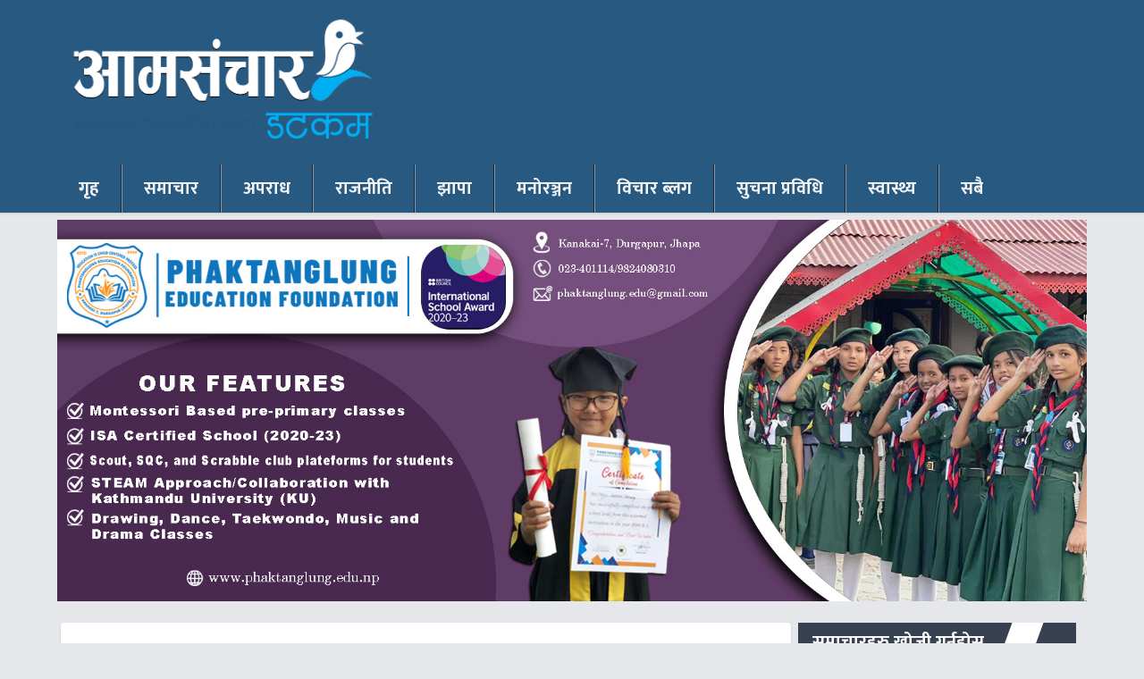

--- FILE ---
content_type: text/html; charset=UTF-8
request_url: https://aamsanchar.com/2024/02/29/225992/
body_size: 44872
content:
<!doctype html>
<html lang="en">
<head>
    <meta charset="UTF-8">
    <meta name="viewport"
          content="width=device-width, user-scalable=no, initial-scale=1.0, maximum-scale=1.0, minimum-scale=1.0">
    <meta http-equiv="X-UA-Compatible" content="ie=edge">
	<meta name='robots' content='index, follow, max-image-preview:large, max-snippet:-1, max-video-preview:-1' />

	<!-- This site is optimized with the Yoast SEO plugin v26.7 - https://yoast.com/wordpress/plugins/seo/ -->
	<title>नेपाली महिला टोली कालापत्थरतर्फ प्रस्थान - Aamsanchar</title>
	<link rel="canonical" href="https://aamsanchar.com/2024/02/29/225992/" />
	<meta property="og:locale" content="en_US" />
	<meta property="og:type" content="article" />
	<meta property="og:title" content="नेपाली महिला टोली कालापत्थरतर्फ प्रस्थान - Aamsanchar" />
	<meta property="og:description" content="काठमाण्डौ – जलवायु परिवर्तनका कारण हिमाल पग्लिएको र यसले स्थानीय समुदायमा पारेको असरका विषयमा विश्व समुदायको ध्यानाकर्षण गराउने नेपाली महिलाको टोली कालापत्थरतर्फ प्रस्थान गरेको छ । जलवायु परिवर्तन तथा महिला सशक्तीकरणका क्षेत्रमा काम गर्दै आएको [&hellip;]" />
	<meta property="og:url" content="https://aamsanchar.com/2024/02/29/225992/" />
	<meta property="og:site_name" content="Aamsanchar" />
	<meta property="article:publisher" content="https://www.facebook.com/aamsancharnews" />
	<meta property="article:author" content="https://www.facebook.com/aamsancharnews" />
	<meta property="article:published_time" content="2024-02-29T07:39:08+00:00" />
	<meta property="og:image" content="https://aamsanchar.com/wp-content/uploads/2024/02/InShot_20240229_132334836.jpg" />
	<meta property="og:image:width" content="1920" />
	<meta property="og:image:height" content="1277" />
	<meta property="og:image:type" content="image/jpeg" />
	<meta name="author" content="आमसंचार" />
	<meta name="twitter:card" content="summary_large_image" />
	<meta name="twitter:label1" content="Written by" />
	<meta name="twitter:data1" content="आमसंचार" />
	<meta name="twitter:label2" content="Est. reading time" />
	<meta name="twitter:data2" content="2 minutes" />
	<script type="application/ld+json" class="yoast-schema-graph">{"@context":"https://schema.org","@graph":[{"@type":"Article","@id":"https://aamsanchar.com/2024/02/29/225992/#article","isPartOf":{"@id":"https://aamsanchar.com/2024/02/29/225992/"},"author":{"name":"आमसंचार","@id":"https://aamsanchar.com/#/schema/person/68e5875ad925fe12999bc3d9ec21c22d"},"headline":"नेपाली महिला टोली कालापत्थरतर्फ प्रस्थान","datePublished":"2024-02-29T07:39:08+00:00","mainEntityOfPage":{"@id":"https://aamsanchar.com/2024/02/29/225992/"},"wordCount":0,"publisher":{"@id":"https://aamsanchar.com/#organization"},"image":{"@id":"https://aamsanchar.com/2024/02/29/225992/#primaryimage"},"thumbnailUrl":"https://aamsanchar.com/wp-content/uploads/2024/02/InShot_20240229_132334836.jpg","articleSection":["समाचार"],"inLanguage":"en-US"},{"@type":"WebPage","@id":"https://aamsanchar.com/2024/02/29/225992/","url":"https://aamsanchar.com/2024/02/29/225992/","name":"नेपाली महिला टोली कालापत्थरतर्फ प्रस्थान - Aamsanchar","isPartOf":{"@id":"https://aamsanchar.com/#website"},"primaryImageOfPage":{"@id":"https://aamsanchar.com/2024/02/29/225992/#primaryimage"},"image":{"@id":"https://aamsanchar.com/2024/02/29/225992/#primaryimage"},"thumbnailUrl":"https://aamsanchar.com/wp-content/uploads/2024/02/InShot_20240229_132334836.jpg","datePublished":"2024-02-29T07:39:08+00:00","breadcrumb":{"@id":"https://aamsanchar.com/2024/02/29/225992/#breadcrumb"},"inLanguage":"en-US","potentialAction":[{"@type":"ReadAction","target":["https://aamsanchar.com/2024/02/29/225992/"]}]},{"@type":"ImageObject","inLanguage":"en-US","@id":"https://aamsanchar.com/2024/02/29/225992/#primaryimage","url":"https://aamsanchar.com/wp-content/uploads/2024/02/InShot_20240229_132334836.jpg","contentUrl":"https://aamsanchar.com/wp-content/uploads/2024/02/InShot_20240229_132334836.jpg","width":1920,"height":1277},{"@type":"BreadcrumbList","@id":"https://aamsanchar.com/2024/02/29/225992/#breadcrumb","itemListElement":[{"@type":"ListItem","position":1,"name":"Home","item":"https://aamsanchar.com/"},{"@type":"ListItem","position":2,"name":"नेपाली महिला टोली कालापत्थरतर्फ प्रस्थान"}]},{"@type":"WebSite","@id":"https://aamsanchar.com/#website","url":"https://aamsanchar.com/","name":"Aamsanchar","description":"News from Eastern Nepal","publisher":{"@id":"https://aamsanchar.com/#organization"},"potentialAction":[{"@type":"SearchAction","target":{"@type":"EntryPoint","urlTemplate":"https://aamsanchar.com/?s={search_term_string}"},"query-input":{"@type":"PropertyValueSpecification","valueRequired":true,"valueName":"search_term_string"}}],"inLanguage":"en-US"},{"@type":"Organization","@id":"https://aamsanchar.com/#organization","name":"Aamsanchar","url":"https://aamsanchar.com/","logo":{"@type":"ImageObject","inLanguage":"en-US","@id":"https://aamsanchar.com/#/schema/logo/image/","url":"https://aamsanchar.com/wp-content/uploads/2020/01/AamSanchar-Home.jpg","contentUrl":"https://aamsanchar.com/wp-content/uploads/2020/01/AamSanchar-Home.jpg","width":1920,"height":1080,"caption":"Aamsanchar"},"image":{"@id":"https://aamsanchar.com/#/schema/logo/image/"},"sameAs":["https://www.facebook.com/aamsancharnews","https://www.youtube.com/channel/UCiv5Ykc0slQV-KtrSt-rgJw"]},{"@type":"Person","@id":"https://aamsanchar.com/#/schema/person/68e5875ad925fe12999bc3d9ec21c22d","name":"आमसंचार","image":{"@type":"ImageObject","inLanguage":"en-US","@id":"https://aamsanchar.com/#/schema/person/image/","url":"https://secure.gravatar.com/avatar/86ad7befe71261f4c6fe212f34529061a892c8411a0336368754102c54b39150?s=96&d=mm&r=g","contentUrl":"https://secure.gravatar.com/avatar/86ad7befe71261f4c6fe212f34529061a892c8411a0336368754102c54b39150?s=96&d=mm&r=g","caption":"आमसंचार"},"sameAs":["https://www.facebook.com/aamsancharnews"],"url":"https://aamsanchar.com/author/aamsanchar/"}]}</script>
	<!-- / Yoast SEO plugin. -->


<link rel='dns-prefetch' href='//code.jquery.com' />
<link rel="alternate" title="oEmbed (JSON)" type="application/json+oembed" href="https://aamsanchar.com/wp-json/oembed/1.0/embed?url=https%3A%2F%2Faamsanchar.com%2F2024%2F02%2F29%2F225992%2F" />
<link rel="alternate" title="oEmbed (XML)" type="text/xml+oembed" href="https://aamsanchar.com/wp-json/oembed/1.0/embed?url=https%3A%2F%2Faamsanchar.com%2F2024%2F02%2F29%2F225992%2F&#038;format=xml" />
<style id='wp-img-auto-sizes-contain-inline-css' type='text/css'>
img:is([sizes=auto i],[sizes^="auto," i]){contain-intrinsic-size:3000px 1500px}
/*# sourceURL=wp-img-auto-sizes-contain-inline-css */
</style>
<style id='wp-emoji-styles-inline-css' type='text/css'>

	img.wp-smiley, img.emoji {
		display: inline !important;
		border: none !important;
		box-shadow: none !important;
		height: 1em !important;
		width: 1em !important;
		margin: 0 0.07em !important;
		vertical-align: -0.1em !important;
		background: none !important;
		padding: 0 !important;
	}
/*# sourceURL=wp-emoji-styles-inline-css */
</style>
<style id='wp-block-library-inline-css' type='text/css'>
:root{--wp-block-synced-color:#7a00df;--wp-block-synced-color--rgb:122,0,223;--wp-bound-block-color:var(--wp-block-synced-color);--wp-editor-canvas-background:#ddd;--wp-admin-theme-color:#007cba;--wp-admin-theme-color--rgb:0,124,186;--wp-admin-theme-color-darker-10:#006ba1;--wp-admin-theme-color-darker-10--rgb:0,107,160.5;--wp-admin-theme-color-darker-20:#005a87;--wp-admin-theme-color-darker-20--rgb:0,90,135;--wp-admin-border-width-focus:2px}@media (min-resolution:192dpi){:root{--wp-admin-border-width-focus:1.5px}}.wp-element-button{cursor:pointer}:root .has-very-light-gray-background-color{background-color:#eee}:root .has-very-dark-gray-background-color{background-color:#313131}:root .has-very-light-gray-color{color:#eee}:root .has-very-dark-gray-color{color:#313131}:root .has-vivid-green-cyan-to-vivid-cyan-blue-gradient-background{background:linear-gradient(135deg,#00d084,#0693e3)}:root .has-purple-crush-gradient-background{background:linear-gradient(135deg,#34e2e4,#4721fb 50%,#ab1dfe)}:root .has-hazy-dawn-gradient-background{background:linear-gradient(135deg,#faaca8,#dad0ec)}:root .has-subdued-olive-gradient-background{background:linear-gradient(135deg,#fafae1,#67a671)}:root .has-atomic-cream-gradient-background{background:linear-gradient(135deg,#fdd79a,#004a59)}:root .has-nightshade-gradient-background{background:linear-gradient(135deg,#330968,#31cdcf)}:root .has-midnight-gradient-background{background:linear-gradient(135deg,#020381,#2874fc)}:root{--wp--preset--font-size--normal:16px;--wp--preset--font-size--huge:42px}.has-regular-font-size{font-size:1em}.has-larger-font-size{font-size:2.625em}.has-normal-font-size{font-size:var(--wp--preset--font-size--normal)}.has-huge-font-size{font-size:var(--wp--preset--font-size--huge)}.has-text-align-center{text-align:center}.has-text-align-left{text-align:left}.has-text-align-right{text-align:right}.has-fit-text{white-space:nowrap!important}#end-resizable-editor-section{display:none}.aligncenter{clear:both}.items-justified-left{justify-content:flex-start}.items-justified-center{justify-content:center}.items-justified-right{justify-content:flex-end}.items-justified-space-between{justify-content:space-between}.screen-reader-text{border:0;clip-path:inset(50%);height:1px;margin:-1px;overflow:hidden;padding:0;position:absolute;width:1px;word-wrap:normal!important}.screen-reader-text:focus{background-color:#ddd;clip-path:none;color:#444;display:block;font-size:1em;height:auto;left:5px;line-height:normal;padding:15px 23px 14px;text-decoration:none;top:5px;width:auto;z-index:100000}html :where(.has-border-color){border-style:solid}html :where([style*=border-top-color]){border-top-style:solid}html :where([style*=border-right-color]){border-right-style:solid}html :where([style*=border-bottom-color]){border-bottom-style:solid}html :where([style*=border-left-color]){border-left-style:solid}html :where([style*=border-width]){border-style:solid}html :where([style*=border-top-width]){border-top-style:solid}html :where([style*=border-right-width]){border-right-style:solid}html :where([style*=border-bottom-width]){border-bottom-style:solid}html :where([style*=border-left-width]){border-left-style:solid}html :where(img[class*=wp-image-]){height:auto;max-width:100%}:where(figure){margin:0 0 1em}html :where(.is-position-sticky){--wp-admin--admin-bar--position-offset:var(--wp-admin--admin-bar--height,0px)}@media screen and (max-width:600px){html :where(.is-position-sticky){--wp-admin--admin-bar--position-offset:0px}}

/*# sourceURL=wp-block-library-inline-css */
</style><style id='global-styles-inline-css' type='text/css'>
:root{--wp--preset--aspect-ratio--square: 1;--wp--preset--aspect-ratio--4-3: 4/3;--wp--preset--aspect-ratio--3-4: 3/4;--wp--preset--aspect-ratio--3-2: 3/2;--wp--preset--aspect-ratio--2-3: 2/3;--wp--preset--aspect-ratio--16-9: 16/9;--wp--preset--aspect-ratio--9-16: 9/16;--wp--preset--color--black: #000000;--wp--preset--color--cyan-bluish-gray: #abb8c3;--wp--preset--color--white: #ffffff;--wp--preset--color--pale-pink: #f78da7;--wp--preset--color--vivid-red: #cf2e2e;--wp--preset--color--luminous-vivid-orange: #ff6900;--wp--preset--color--luminous-vivid-amber: #fcb900;--wp--preset--color--light-green-cyan: #7bdcb5;--wp--preset--color--vivid-green-cyan: #00d084;--wp--preset--color--pale-cyan-blue: #8ed1fc;--wp--preset--color--vivid-cyan-blue: #0693e3;--wp--preset--color--vivid-purple: #9b51e0;--wp--preset--gradient--vivid-cyan-blue-to-vivid-purple: linear-gradient(135deg,rgb(6,147,227) 0%,rgb(155,81,224) 100%);--wp--preset--gradient--light-green-cyan-to-vivid-green-cyan: linear-gradient(135deg,rgb(122,220,180) 0%,rgb(0,208,130) 100%);--wp--preset--gradient--luminous-vivid-amber-to-luminous-vivid-orange: linear-gradient(135deg,rgb(252,185,0) 0%,rgb(255,105,0) 100%);--wp--preset--gradient--luminous-vivid-orange-to-vivid-red: linear-gradient(135deg,rgb(255,105,0) 0%,rgb(207,46,46) 100%);--wp--preset--gradient--very-light-gray-to-cyan-bluish-gray: linear-gradient(135deg,rgb(238,238,238) 0%,rgb(169,184,195) 100%);--wp--preset--gradient--cool-to-warm-spectrum: linear-gradient(135deg,rgb(74,234,220) 0%,rgb(151,120,209) 20%,rgb(207,42,186) 40%,rgb(238,44,130) 60%,rgb(251,105,98) 80%,rgb(254,248,76) 100%);--wp--preset--gradient--blush-light-purple: linear-gradient(135deg,rgb(255,206,236) 0%,rgb(152,150,240) 100%);--wp--preset--gradient--blush-bordeaux: linear-gradient(135deg,rgb(254,205,165) 0%,rgb(254,45,45) 50%,rgb(107,0,62) 100%);--wp--preset--gradient--luminous-dusk: linear-gradient(135deg,rgb(255,203,112) 0%,rgb(199,81,192) 50%,rgb(65,88,208) 100%);--wp--preset--gradient--pale-ocean: linear-gradient(135deg,rgb(255,245,203) 0%,rgb(182,227,212) 50%,rgb(51,167,181) 100%);--wp--preset--gradient--electric-grass: linear-gradient(135deg,rgb(202,248,128) 0%,rgb(113,206,126) 100%);--wp--preset--gradient--midnight: linear-gradient(135deg,rgb(2,3,129) 0%,rgb(40,116,252) 100%);--wp--preset--font-size--small: 13px;--wp--preset--font-size--medium: 20px;--wp--preset--font-size--large: 36px;--wp--preset--font-size--x-large: 42px;--wp--preset--spacing--20: 0.44rem;--wp--preset--spacing--30: 0.67rem;--wp--preset--spacing--40: 1rem;--wp--preset--spacing--50: 1.5rem;--wp--preset--spacing--60: 2.25rem;--wp--preset--spacing--70: 3.38rem;--wp--preset--spacing--80: 5.06rem;--wp--preset--shadow--natural: 6px 6px 9px rgba(0, 0, 0, 0.2);--wp--preset--shadow--deep: 12px 12px 50px rgba(0, 0, 0, 0.4);--wp--preset--shadow--sharp: 6px 6px 0px rgba(0, 0, 0, 0.2);--wp--preset--shadow--outlined: 6px 6px 0px -3px rgb(255, 255, 255), 6px 6px rgb(0, 0, 0);--wp--preset--shadow--crisp: 6px 6px 0px rgb(0, 0, 0);}:where(.is-layout-flex){gap: 0.5em;}:where(.is-layout-grid){gap: 0.5em;}body .is-layout-flex{display: flex;}.is-layout-flex{flex-wrap: wrap;align-items: center;}.is-layout-flex > :is(*, div){margin: 0;}body .is-layout-grid{display: grid;}.is-layout-grid > :is(*, div){margin: 0;}:where(.wp-block-columns.is-layout-flex){gap: 2em;}:where(.wp-block-columns.is-layout-grid){gap: 2em;}:where(.wp-block-post-template.is-layout-flex){gap: 1.25em;}:where(.wp-block-post-template.is-layout-grid){gap: 1.25em;}.has-black-color{color: var(--wp--preset--color--black) !important;}.has-cyan-bluish-gray-color{color: var(--wp--preset--color--cyan-bluish-gray) !important;}.has-white-color{color: var(--wp--preset--color--white) !important;}.has-pale-pink-color{color: var(--wp--preset--color--pale-pink) !important;}.has-vivid-red-color{color: var(--wp--preset--color--vivid-red) !important;}.has-luminous-vivid-orange-color{color: var(--wp--preset--color--luminous-vivid-orange) !important;}.has-luminous-vivid-amber-color{color: var(--wp--preset--color--luminous-vivid-amber) !important;}.has-light-green-cyan-color{color: var(--wp--preset--color--light-green-cyan) !important;}.has-vivid-green-cyan-color{color: var(--wp--preset--color--vivid-green-cyan) !important;}.has-pale-cyan-blue-color{color: var(--wp--preset--color--pale-cyan-blue) !important;}.has-vivid-cyan-blue-color{color: var(--wp--preset--color--vivid-cyan-blue) !important;}.has-vivid-purple-color{color: var(--wp--preset--color--vivid-purple) !important;}.has-black-background-color{background-color: var(--wp--preset--color--black) !important;}.has-cyan-bluish-gray-background-color{background-color: var(--wp--preset--color--cyan-bluish-gray) !important;}.has-white-background-color{background-color: var(--wp--preset--color--white) !important;}.has-pale-pink-background-color{background-color: var(--wp--preset--color--pale-pink) !important;}.has-vivid-red-background-color{background-color: var(--wp--preset--color--vivid-red) !important;}.has-luminous-vivid-orange-background-color{background-color: var(--wp--preset--color--luminous-vivid-orange) !important;}.has-luminous-vivid-amber-background-color{background-color: var(--wp--preset--color--luminous-vivid-amber) !important;}.has-light-green-cyan-background-color{background-color: var(--wp--preset--color--light-green-cyan) !important;}.has-vivid-green-cyan-background-color{background-color: var(--wp--preset--color--vivid-green-cyan) !important;}.has-pale-cyan-blue-background-color{background-color: var(--wp--preset--color--pale-cyan-blue) !important;}.has-vivid-cyan-blue-background-color{background-color: var(--wp--preset--color--vivid-cyan-blue) !important;}.has-vivid-purple-background-color{background-color: var(--wp--preset--color--vivid-purple) !important;}.has-black-border-color{border-color: var(--wp--preset--color--black) !important;}.has-cyan-bluish-gray-border-color{border-color: var(--wp--preset--color--cyan-bluish-gray) !important;}.has-white-border-color{border-color: var(--wp--preset--color--white) !important;}.has-pale-pink-border-color{border-color: var(--wp--preset--color--pale-pink) !important;}.has-vivid-red-border-color{border-color: var(--wp--preset--color--vivid-red) !important;}.has-luminous-vivid-orange-border-color{border-color: var(--wp--preset--color--luminous-vivid-orange) !important;}.has-luminous-vivid-amber-border-color{border-color: var(--wp--preset--color--luminous-vivid-amber) !important;}.has-light-green-cyan-border-color{border-color: var(--wp--preset--color--light-green-cyan) !important;}.has-vivid-green-cyan-border-color{border-color: var(--wp--preset--color--vivid-green-cyan) !important;}.has-pale-cyan-blue-border-color{border-color: var(--wp--preset--color--pale-cyan-blue) !important;}.has-vivid-cyan-blue-border-color{border-color: var(--wp--preset--color--vivid-cyan-blue) !important;}.has-vivid-purple-border-color{border-color: var(--wp--preset--color--vivid-purple) !important;}.has-vivid-cyan-blue-to-vivid-purple-gradient-background{background: var(--wp--preset--gradient--vivid-cyan-blue-to-vivid-purple) !important;}.has-light-green-cyan-to-vivid-green-cyan-gradient-background{background: var(--wp--preset--gradient--light-green-cyan-to-vivid-green-cyan) !important;}.has-luminous-vivid-amber-to-luminous-vivid-orange-gradient-background{background: var(--wp--preset--gradient--luminous-vivid-amber-to-luminous-vivid-orange) !important;}.has-luminous-vivid-orange-to-vivid-red-gradient-background{background: var(--wp--preset--gradient--luminous-vivid-orange-to-vivid-red) !important;}.has-very-light-gray-to-cyan-bluish-gray-gradient-background{background: var(--wp--preset--gradient--very-light-gray-to-cyan-bluish-gray) !important;}.has-cool-to-warm-spectrum-gradient-background{background: var(--wp--preset--gradient--cool-to-warm-spectrum) !important;}.has-blush-light-purple-gradient-background{background: var(--wp--preset--gradient--blush-light-purple) !important;}.has-blush-bordeaux-gradient-background{background: var(--wp--preset--gradient--blush-bordeaux) !important;}.has-luminous-dusk-gradient-background{background: var(--wp--preset--gradient--luminous-dusk) !important;}.has-pale-ocean-gradient-background{background: var(--wp--preset--gradient--pale-ocean) !important;}.has-electric-grass-gradient-background{background: var(--wp--preset--gradient--electric-grass) !important;}.has-midnight-gradient-background{background: var(--wp--preset--gradient--midnight) !important;}.has-small-font-size{font-size: var(--wp--preset--font-size--small) !important;}.has-medium-font-size{font-size: var(--wp--preset--font-size--medium) !important;}.has-large-font-size{font-size: var(--wp--preset--font-size--large) !important;}.has-x-large-font-size{font-size: var(--wp--preset--font-size--x-large) !important;}
/*# sourceURL=global-styles-inline-css */
</style>

<style id='classic-theme-styles-inline-css' type='text/css'>
/*! This file is auto-generated */
.wp-block-button__link{color:#fff;background-color:#32373c;border-radius:9999px;box-shadow:none;text-decoration:none;padding:calc(.667em + 2px) calc(1.333em + 2px);font-size:1.125em}.wp-block-file__button{background:#32373c;color:#fff;text-decoration:none}
/*# sourceURL=/wp-includes/css/classic-themes.min.css */
</style>
<link rel='stylesheet' id='idealnews-custom-icon-css-css' href='https://aamsanchar.com/wp-content/themes/idealnews/css/customicon.css?ver=1.19.1' type='text/css' media='all' />
<link rel='stylesheet' id='idealnews-theme-css-css' href='https://aamsanchar.com/wp-content/themes/idealnews/css/style.css?ver=1.19.1' type='text/css' media='all' />
<link rel='stylesheet' id='idealnews-style-css' href='https://aamsanchar.com/wp-content/themes/idealnews/style.css?ver=1.19.1' type='text/css' media='all' />
<script type="text/javascript" src="https://code.jquery.com/jquery-3.4.1.min.js?ver=6.9" id="idealnews-jquery-js"></script>
<script type="text/javascript" src="https://aamsanchar.com/wp-content/themes/idealnews/js/app.js?ver=1.19.1" id="idealnews-theme-js-js"></script>
<link rel="https://api.w.org/" href="https://aamsanchar.com/wp-json/" /><link rel="alternate" title="JSON" type="application/json" href="https://aamsanchar.com/wp-json/wp/v2/posts/225992" /><link rel="EditURI" type="application/rsd+xml" title="RSD" href="https://aamsanchar.com/xmlrpc.php?rsd" />
<meta name="generator" content="WordPress 6.9" />
<link rel='shortlink' href='https://aamsanchar.com/?p=225992' />
<noscript><style>.lazyload[data-src]{display:none !important;}</style></noscript><style>.lazyload{background-image:none !important;}.lazyload:before{background-image:none !important;}</style><link rel="icon" href="https://aamsanchar.com/wp-content/uploads/2026/01/cropped-aamsanchar-logo-1-32x32.png" sizes="32x32" />
<link rel="icon" href="https://aamsanchar.com/wp-content/uploads/2026/01/cropped-aamsanchar-logo-1-192x192.png" sizes="192x192" />
<link rel="apple-touch-icon" href="https://aamsanchar.com/wp-content/uploads/2026/01/cropped-aamsanchar-logo-1-180x180.png" />
<meta name="msapplication-TileImage" content="https://aamsanchar.com/wp-content/uploads/2026/01/cropped-aamsanchar-logo-1-270x270.png" />
	
	
    <!-- COMMENT WITH FB -->
    <div id="fb-root"></div> 
<script>(function(d, s, id) { 
var js, fjs = d.getElementsByTagName(s)[0]; 
if (d.getElementById(id)) return; 
js = d.createElement(s); js.id = id; 
js.src = 'https://connect.facebook.net/en_US/sdk.js#xfbml=1&version=v2.11&appId=1756321754651389'; 
fjs.parentNode.insertBefore(js, fjs); 
}(document, 'script', 'facebook-jssdk'));</script>
    
    <!-- Fonts -->
	
<link rel="stylesheet" href="https://fonts.googleapis.com/css?family=Mukta:wght@400,700,800,900&display=swap&subset=devanagari" type="text/css">
<style>
    body,
    h1,
    h2,
    h3,
    h4,
    h5,
    p,
    input,
    a, blockquote {
        font-family: Mukta, sans-serif !important;
    }
</style>
</head>
<body class="wp-singular post-template-default single single-post postid-225992 single-format-standard wp-custom-logo wp-theme-idealnews bg-gray-200">

<style>:root {--primary-nav-bg: #285981}</style><style>:root {--primary-nav-hover: #373a3c}</style><style>:root {--top-nav-bg: #1D4ED8}</style>
<header class="header_two bg-white shadow">
    <div style="background: #285981!important">
        <div class="wrapper">
            <div class="grid md:grid-cols-6 md:flex-row w-full py-2">
                <div class="md:col-span-2 logo_area">
                    <!-- TOGGLE BUTTON -->
                    <div class="flex items-center w-full">
                        <!-- LOGO -->
                        <div class="flex-1">
                            <div class="md:text-center">
							    <a href="https://aamsanchar.com" class="inline-block"><img src="[data-uri]" alt="Aamsanchar" class="h-12 h-20 md:w-full md:h-full my-1 md:my-2 lazyload" data-src="https://aamsanchar.com/wp-content/uploads/2026/01/cropped-aamsanchar-logo.png" decoding="async" data-eio-rwidth="794" data-eio-rheight="297"><noscript><img src="https://aamsanchar.com/wp-content/uploads/2026/01/cropped-aamsanchar-logo.png" alt="Aamsanchar" class="h-12 h-20 md:w-full md:h-full my-1 md:my-2" data-eio="l"></noscript></a>                            </div>
                        </div>

                        <!-- Toggle Button -->
                        <div class="block md:hidden pr-2">
                            <button onclick="$('#nav_wrapper').toggleClass('hidden_sm');"
                                    class="px-2 py-2 outline-none hover:bg-gray-100 transition-all duration-300 rounded-md">
                                <svg xmlns="http://www.w3.org/2000/svg" class="h-8 w-8" fill="none" viewBox="0 0 24 24"
                                     stroke="currentColor">
                                    <path stroke-linecap="round" stroke-linejoin="round" stroke-width="2"
                                          d="M4 6h16M4 12h16M4 18h16"/>
                                </svg>
                            </button>
                        </div>
                    </div>
                </div>
                <div class="md:col-span-4 hidden md:block mx-2 md:pl-4 md:my-0">
                    <div class="header_a_img flex w-full items-center justify-end h-full space-x-4">
					                        </div>
                </div>
            </div>
        </div>
    </div>
    <b><div id="header_nav" class="header_three_nav" style="font-size:20px;">
    <nav class="nav_bar">
        <div class="wrapper ">
            <div class="nav_wrapper hidden_sm" id="nav_wrapper">
				<div class="menu-main-menu-container"><ul id="primary" class="menu"><li itemscope="itemscope" itemtype="https://www.schema.org/SiteNavigationElement" id="menu-item-187592" class="menu-item menu-item-type-custom menu-item-object-custom menu-item-home menu-item-187592 nav-item"><a title="गृह" href="https://aamsanchar.com" class="nav-link">गृह</a></li>
<li itemscope="itemscope" itemtype="https://www.schema.org/SiteNavigationElement" id="menu-item-87962" class="menu-item menu-item-type-taxonomy menu-item-object-category current-post-ancestor current-menu-parent current-post-parent active menu-item-87962 nav-item"><a title="समाचार" href="https://aamsanchar.com/category/%e0%a4%b8%e0%a4%ae%e0%a4%be%e0%a4%9a%e0%a4%be%e0%a4%b0/" class="nav-link">समाचार</a></li>
<li itemscope="itemscope" itemtype="https://www.schema.org/SiteNavigationElement" id="menu-item-175141" class="menu-item menu-item-type-taxonomy menu-item-object-category menu-item-175141 nav-item"><a title="अपराध" href="https://aamsanchar.com/category/crime/" class="nav-link">अपराध</a></li>
<li itemscope="itemscope" itemtype="https://www.schema.org/SiteNavigationElement" id="menu-item-87961" class="menu-item menu-item-type-taxonomy menu-item-object-category menu-item-87961 nav-item"><a title="राजनीति" href="https://aamsanchar.com/category/%e0%a4%b0%e0%a4%be%e0%a4%9c%e0%a4%a8%e0%a5%80%e0%a4%a4%e0%a4%bf/" class="nav-link">राजनीति</a></li>
<li itemscope="itemscope" itemtype="https://www.schema.org/SiteNavigationElement" id="menu-item-90481" class="menu-item menu-item-type-taxonomy menu-item-object-category menu-item-90481 nav-item"><a title="झापा" href="https://aamsanchar.com/category/%e0%a4%9d%e0%a4%be%e0%a4%aa%e0%a4%be/" class="nav-link">झापा</a></li>
<li itemscope="itemscope" itemtype="https://www.schema.org/SiteNavigationElement" id="menu-item-87960" class="menu-item menu-item-type-taxonomy menu-item-object-category menu-item-87960 nav-item"><a title="मनोरञ्जन" href="https://aamsanchar.com/category/%e0%a4%ae%e0%a4%a8%e0%a5%8b%e0%a4%b0%e0%a4%9e%e0%a5%8d%e0%a4%9c%e0%a4%a8/" class="nav-link">मनोरञ्जन</a></li>
<li itemscope="itemscope" itemtype="https://www.schema.org/SiteNavigationElement" id="menu-item-88008" class="menu-item menu-item-type-taxonomy menu-item-object-category menu-item-88008 nav-item"><a title="विचार ब्लग" href="https://aamsanchar.com/category/%e0%a4%b5%e0%a4%bf%e0%a4%9a%e0%a4%be%e0%a4%b0-%e0%a4%ac%e0%a5%8d%e0%a4%b2%e0%a4%97/" class="nav-link">विचार ब्लग</a></li>
<li itemscope="itemscope" itemtype="https://www.schema.org/SiteNavigationElement" id="menu-item-88010" class="menu-item menu-item-type-taxonomy menu-item-object-category menu-item-88010 nav-item"><a title="सुचना प्रविधि" href="https://aamsanchar.com/category/%e0%a4%b8%e0%a5%81%e0%a4%9a%e0%a4%a8%e0%a4%be-%e0%a4%aa%e0%a5%8d%e0%a4%b0%e0%a4%b5%e0%a4%bf%e0%a4%a7%e0%a4%bf/" class="nav-link">सुचना प्रविधि</a></li>
<li itemscope="itemscope" itemtype="https://www.schema.org/SiteNavigationElement" id="menu-item-88011" class="menu-item menu-item-type-taxonomy menu-item-object-category menu-item-88011 nav-item"><a title="स्वास्थ्य" href="https://aamsanchar.com/category/%e0%a4%b8%e0%a5%8d%e0%a4%b5%e0%a4%be%e0%a4%b8%e0%a5%8d%e0%a4%a5%e0%a5%8d%e0%a4%af/" class="nav-link">स्वास्थ्य</a></li>
<li itemscope="itemscope" itemtype="https://www.schema.org/SiteNavigationElement" id="menu-item-148138" class="menu-item menu-item-type-post_type menu-item-object-page menu-item-148138 nav-item"><a title="सबै" href="https://aamsanchar.com/categories/" class="nav-link">सबै</a></li>
</ul></div>            </div>
        </div>
    </nav>
</div></b>
</header>
<div class="wrapper">
	<div class="my-2 text-center"><!-- START OF SHOW_ADV --><img src="[data-uri]" style="width: 100%;height:auto;" data-src="https://aamsanchar.com/wp-content/uploads/2025/02/Untitled-4.jpg" decoding="async" class="lazyload" data-eio-rwidth="1700" data-eio-rheight="630"><noscript><img src="https://aamsanchar.com/wp-content/uploads/2025/02/Untitled-4.jpg" style="width: 100%;height:auto;" data-eio="l"></noscript></div></div>

<style>
    /* Custom Quote */
    .prose blockquote {
        border: 0;
        font-style: normal;
        padding-left: 100px;
        position: relative;
        padding-top: 10px;
        border-top: 1px solid #f3f4f6;
        border-bottom: 1px solid #f3f4f6;
    }

    .prose blockquote::before {
        background: url(https://aamsanchar.com/wp-content/themes/idealnews/images/quotes/quote-red.png) no-repeat;
        content: '';
        height: 50px;
        width: 50px;
        position: absolute;
        background-size: 100%;
        top: 25px;
        left: 0;
    }

    @media (min-width: 700px) {
        .prose blockquote {
            padding-left: 100px;
        }

        .prose blockquote::before {
            height: 80px;
            width: 80px;
        }
    }
</style><div class="wrapper py-4 px-1">
    <div class="grid grid-cols-1 md:grid-cols-7">
        <div class="md:col-span-5">
            <!-- WHITE CARD -->
            <div class="bg-white rounded py-8 px-6 shadow">
                <div style="max-width: 750px;margin:auto" class="mb-4">
                    <h3 class="text-center text-4xl font-bold mb-6 leading-10">
						नेपाली महिला टोली कालापत्थरतर्फ प्रस्थान                    </h3>

	                              </div>

				
<div class="flex justify-center mx-auto mt-4 px-4">
    <div class="flex items-center px-3">
        <div class="pr-4">
			<img src="[data-uri]" class="h-8 w-8 m-0 rounded-full lazyload" alt="Author Image" data-src="https://secure.gravatar.com/avatar/86ad7befe71261f4c6fe212f34529061a892c8411a0336368754102c54b39150?s=450&d=mm&r=g" decoding="async" /><noscript><img src="https://secure.gravatar.com/avatar/86ad7befe71261f4c6fe212f34529061a892c8411a0336368754102c54b39150?s=450&d=mm&r=g" class="h-8 w-8 m-0 rounded-full" alt="Author Image" data-eio="l" /></noscript>        </div>
        <div>
            <div class="author_name text-lg">
				<a href="https://aamsanchar.com/author/aamsanchar/" title="Posts by आमसंचार" rel="author">आमसंचार</a>            </div>
        </div>
        <div class="flex items-center text-gray-600 ml-3 pt-2 pb-3">
            <span class="flex items-center">
                <svg xmlns="http://www.w3.org/2000/svg" class="h-5 w-5" fill="none" viewBox="0 0 24 24"
                     stroke="currentColor">
                    <path stroke-linecap="round" stroke-linejoin="round" stroke-width="2"
                          d="M12 8v4l3 3m6-3a9 9 0 11-18 0 9 9 0 0118 0z"/>
                </svg>

                <span class="pl-2 font-bold text-gray-900">
                    बिहिवार, फागुन १७, २०८०                </span>
            </span>
        </div>
    </div>
</div>

				
				<div class="mt-4">
<!-- ShareThis BEGIN --><div class="sharethis-inline-share-buttons"></div><!-- ShareThis END -->
</div>

                <div class="entry-content prose prose-xl mt-8 mx-auto">
					
					<p><img fetchpriority="high" decoding="async" class="alignnone size-full wp-image-225993 lazyload" src="[data-uri]" alt="" width="1920" height="1277"   data-src="https://aamsanchar.com/wp-content/uploads/2024/02/InShot_20240229_132334836.jpg" data-srcset="https://aamsanchar.com/wp-content/uploads/2024/02/InShot_20240229_132334836.jpg 1920w, https://aamsanchar.com/wp-content/uploads/2024/02/InShot_20240229_132334836-300x200.jpg 300w, https://aamsanchar.com/wp-content/uploads/2024/02/InShot_20240229_132334836-1024x681.jpg 1024w, https://aamsanchar.com/wp-content/uploads/2024/02/InShot_20240229_132334836-768x511.jpg 768w, https://aamsanchar.com/wp-content/uploads/2024/02/InShot_20240229_132334836-1536x1022.jpg 1536w" data-sizes="auto" data-eio-rwidth="1920" data-eio-rheight="1277" /><noscript><img fetchpriority="high" decoding="async" class="alignnone size-full wp-image-225993" src="https://aamsanchar.com/wp-content/uploads/2024/02/InShot_20240229_132334836.jpg" alt="" width="1920" height="1277" srcset="https://aamsanchar.com/wp-content/uploads/2024/02/InShot_20240229_132334836.jpg 1920w, https://aamsanchar.com/wp-content/uploads/2024/02/InShot_20240229_132334836-300x200.jpg 300w, https://aamsanchar.com/wp-content/uploads/2024/02/InShot_20240229_132334836-1024x681.jpg 1024w, https://aamsanchar.com/wp-content/uploads/2024/02/InShot_20240229_132334836-768x511.jpg 768w, https://aamsanchar.com/wp-content/uploads/2024/02/InShot_20240229_132334836-1536x1022.jpg 1536w" sizes="(max-width: 1920px) 100vw, 1920px" data-eio="l" /></noscript><span id="more-225992"></span></p><div class='code-block code-block-7' style='margin: 8px 0; clear: both;'>
<img class="alignnone size-full wp-image-257026 lazyload" src="[data-uri]" alt="" width="1700" height="630" data-src="https://aamsanchar.com/wp-content/uploads/2025/02/g_1.gif" decoding="async" data-eio-rwidth="1700" data-eio-rheight="630" /><noscript><img class="alignnone size-full wp-image-257026" src="https://aamsanchar.com/wp-content/uploads/2025/02/g_1.gif" alt="" width="1700" height="630" data-eio="l" /></noscript></div>

<p style="text-align: justify;"><strong>काठमाण्डौ –</strong> जलवायु परिवर्तनका कारण हिमाल पग्लिएको र यसले स्थानीय समुदायमा पारेको असरका विषयमा विश्व समुदायको ध्यानाकर्षण गराउने नेपाली महिलाको टोली कालापत्थरतर्फ प्रस्थान गरेको छ ।</p>
<div class='code-block code-block-4' style='margin: 8px 0; clear: both;'>
<img class="alignnone size-full wp-image-271390 lazyload" src="[data-uri]" alt="" width="949" height="798" data-src="https://aamsanchar.com/wp-content/uploads/2025/08/surunga.jpg" decoding="async" data-eio-rwidth="949" data-eio-rheight="798" /><noscript><img class="alignnone size-full wp-image-271390" src="https://aamsanchar.com/wp-content/uploads/2025/08/surunga.jpg" alt="" width="949" height="798" data-eio="l" /></noscript></div>
<p>जलवायु परिवर्तन तथा महिला सशक्तीकरणका क्षेत्रमा काम गर्दै आएको सामाजिक संस्था साथसाथैले अन्तर्राष्ट्रिय महिला दिवस २०२४ सगरमाथा क्षेत्रको कालापत्थरमा मनाउने भएको हो ।</p>
<p>विभिन्न क्षेत्रमा अग्रणी भूमिकाका रहेका २५ जना महिलाको टोली आज बिहान काठमाण्डौबाट प्रस्थान गरेको हो । उनीहरुलाई यूएन वुमनका नेपाल प्रतिनिधि प्याट्रिसिया फर्नान्डेज–पचेकोले अन्तर्राष्ट्रिय त्रिभुवन विमानस्थलमा बिदाइ गर्नुभयो ।</p><div class='code-block code-block-1' style='margin: 8px 0; clear: both;'>
<img class="alignnone size-full wp-image-277581 lazyload" src="[data-uri]" alt="" width="1260" height="115" data-src="https://aamsanchar.com/wp-content/uploads/2025/12/1260-x-115_gvIKvwfjyk.gif" decoding="async" data-eio-rwidth="1260" data-eio-rheight="115" /><noscript><img class="alignnone size-full wp-image-277581" src="https://aamsanchar.com/wp-content/uploads/2025/12/1260-x-115_gvIKvwfjyk.gif" alt="" width="1260" height="115" data-eio="l" /></noscript></div>

<p>जलवायु परिवर्तनले सगरमाथा क्षेत्रमा पारेको असर र हिमाली समुदायले सामना गर्नुपरेका चुनौतीका विषयमा राष्ट्रिय–अन्तर्राष्ट्रिय निकायको ध्यानाकर्षण गराउन समाजका विभिन्न क्षेत्रका प्रतिष्ठित महिलाको समूहले लुक्लाबाट कालापत्थरसम्म पदयात्रा गर्न लागेको हो ।</p>
<p>८ मार्चमा अन्तर्राष्ट्रिय महिला दिवस मनाउने क्रममा कालापत्थरतर्फ गएको महिला टोलीले पर्सि स्याङ्बोचेमा ‘जलवायु न्यायका लागि सरकार र समुदायलाई जोड्न महिला सशक्तीकरण’ भन्ने नारासहित स्थानीय जनप्रतिनिधि र स्थानीय समुदायसँग अन्तरक्रिया कार्यक्रम गर्ने छ ।</p>
<p>स्याङबोचेमा कार्यक्रमपछि पदयात्रा गर्दै ८ मार्चमा कालापत्थरमा पुगेर राष्ट्रिय–अन्तर्राष्ट्रिय समुदायलाई हिमाल पग्लिँदा समुदायमा परेको असर, कृषि र पर्यटन क्षेत्रमा परेको मारलगायतका विषयमा ध्यानाकर्षण गराउने कार्यक्रम छ।</p>
<p>यसअघि संयुक्त राष्ट्रसङ्घका महासचिव एन्टोनियो गुटेरेसले पनि सोलुखुम्बुको स्याङवोचेमा पुगेर हिमाल पग्लिरहेको विषयप्रति विश्व समुदायको ध्यानाकर्षण गराउनुभएको थियो । संयुक्त राष्ट्रसङ्घले ‘इन्भेस्ट इन वुमन स् एक्सलेरेट प्रोग्रेस’ अर्थात ‘गतिशील प्रगतिका लागि महिलामा लगानी’ भन्ने मूल नाराका साथ अन्तर्राष्ट्रिय महिला दिवस २०२४ मनाइरहेको छ ।</p>
<!-- CONTENT END 2 -->

					
					
					                        <div class="border-t border-b py-3 text-center font-bold">
							Views:   59                        </div>
					
					                </div>
            </div>

			

    <div class="bg-white my-4 p-8 rounded overflow-hidden shadow">
        <h1 class="text-2xl font-bold mb-3">प्रतिक्रिया            (०)</h1>
        <!-- FACEBOOK WIDGET -->
		<div class="fb-comments" data-href="https://aamsanchar.com/2024/02/29/225992/" data-width="100%" data-numposts="10" data-order-by="social" data-colorscheme="light"></div>   

</div>

            <!-- SUGGESTIONS -->
			<div class="mt-3"><!-- Grid -->
<section class="wrapper">
	<style>/* HOVER COLOR FOR HEADING */:root {--heading-main-color: #374151 }:root {--heading-main-hover: #1E3A8A }:root {--heading-side-color: #374151 }:root {--heading-side-hover: #1E3A8A }</style><div class="mb-2 bg-white">
    <div class="flex w-full justify-between">
        <div>
            <span class="main_slope">
                सम्बन्धित खबर            </span>
        </div>
		            <span class="side_slope"></span>
		    </div>
</div>


	<div class="px-2 md:px-0 grid grid-cols-2 sm:grid-cols-3 lg:grid-cols-3 gap-3">
					<div class="bg-white overflow-hidden rounded shadow-sm hover:shadow transition-all duration-300">
				<figure>
					<a href="https://aamsanchar.com/2026/01/15/279905/">
						<img width="1920" height="1480" src="[data-uri]" class="w-full h-48 object-cover wp-post-image lazyload" alt="" title="" decoding="async"   data-src="https://aamsanchar.com/wp-content/uploads/2026/01/InShot_20260115_112844299.jpg" data-srcset="https://aamsanchar.com/wp-content/uploads/2026/01/InShot_20260115_112844299.jpg 1920w, https://aamsanchar.com/wp-content/uploads/2026/01/InShot_20260115_112844299-300x231.jpg 300w, https://aamsanchar.com/wp-content/uploads/2026/01/InShot_20260115_112844299-1024x789.jpg 1024w, https://aamsanchar.com/wp-content/uploads/2026/01/InShot_20260115_112844299-768x592.jpg 768w, https://aamsanchar.com/wp-content/uploads/2026/01/InShot_20260115_112844299-1536x1184.jpg 1536w" data-sizes="auto" data-eio-rwidth="1920" data-eio-rheight="1480" /><noscript><img width="1920" height="1480" src="https://aamsanchar.com/wp-content/uploads/2026/01/InShot_20260115_112844299.jpg" class="w-full h-48 object-cover wp-post-image" alt="" title="" decoding="async" srcset="https://aamsanchar.com/wp-content/uploads/2026/01/InShot_20260115_112844299.jpg 1920w, https://aamsanchar.com/wp-content/uploads/2026/01/InShot_20260115_112844299-300x231.jpg 300w, https://aamsanchar.com/wp-content/uploads/2026/01/InShot_20260115_112844299-1024x789.jpg 1024w, https://aamsanchar.com/wp-content/uploads/2026/01/InShot_20260115_112844299-768x592.jpg 768w, https://aamsanchar.com/wp-content/uploads/2026/01/InShot_20260115_112844299-1536x1184.jpg 1536w" sizes="(max-width: 1920px) 100vw, 1920px" data-eio="l" /></noscript>					</a>
				</figure>
				<div class="px-4 py-2">
					<a href="https://aamsanchar.com/2026/01/15/279905/" class="font-bold line-clamp-2 text-lg text-blue-800 hover:text-red-800 transition-all duration-300">
						कन्काई माई मेलास्थल नजिक सवारी दुर्घटना : डेढ वर्षिय बालकको मृत्यु, १२ जना घाइते					</a>

					<div class="text-sm text-gray-400 mt-2">
						बिहिवार, माघ १, २०८२					</div>
				</div>
			</div>
					<div class="bg-white overflow-hidden rounded shadow-sm hover:shadow transition-all duration-300">
				<figure>
					<a href="https://aamsanchar.com/2026/01/15/279894/">
						<img width="768" height="403" src="[data-uri]" class="w-full h-48 object-cover wp-post-image lazyload" alt="" title="" decoding="async"   data-src="https://aamsanchar.com/wp-content/uploads/2026/01/InShot_20251019_094423547-768x403-3.jpg" data-srcset="https://aamsanchar.com/wp-content/uploads/2026/01/InShot_20251019_094423547-768x403-3.jpg 768w, https://aamsanchar.com/wp-content/uploads/2026/01/InShot_20251019_094423547-768x403-3-300x157.jpg 300w" data-sizes="auto" data-eio-rwidth="768" data-eio-rheight="403" /><noscript><img width="768" height="403" src="https://aamsanchar.com/wp-content/uploads/2026/01/InShot_20251019_094423547-768x403-3.jpg" class="w-full h-48 object-cover wp-post-image" alt="" title="" decoding="async" srcset="https://aamsanchar.com/wp-content/uploads/2026/01/InShot_20251019_094423547-768x403-3.jpg 768w, https://aamsanchar.com/wp-content/uploads/2026/01/InShot_20251019_094423547-768x403-3-300x157.jpg 300w" sizes="(max-width: 768px) 100vw, 768px" data-eio="l" /></noscript>					</a>
				</figure>
				<div class="px-4 py-2">
					<a href="https://aamsanchar.com/2026/01/15/279894/" class="font-bold line-clamp-2 text-lg text-blue-800 hover:text-red-800 transition-all duration-300">
						विराटनगरबाट राजविराज जाँदै गरेको ट्रक पल्टिँदा ५ जना कामदारको ज्यान गयाे					</a>

					<div class="text-sm text-gray-400 mt-2">
						बिहिवार, माघ १, २०८२					</div>
				</div>
			</div>
					<div class="bg-white overflow-hidden rounded shadow-sm hover:shadow transition-all duration-300">
				<figure>
					<a href="https://aamsanchar.com/2026/01/14/279892/">
						<img width="768" height="403" src="[data-uri]" class="w-full h-48 object-cover wp-post-image lazyload" alt="" title="" decoding="async"   data-src="https://aamsanchar.com/wp-content/uploads/2026/01/InShot_20251019_094423547-768x403-2.jpg" data-srcset="https://aamsanchar.com/wp-content/uploads/2026/01/InShot_20251019_094423547-768x403-2.jpg 768w, https://aamsanchar.com/wp-content/uploads/2026/01/InShot_20251019_094423547-768x403-2-300x157.jpg 300w" data-sizes="auto" data-eio-rwidth="768" data-eio-rheight="403" /><noscript><img width="768" height="403" src="https://aamsanchar.com/wp-content/uploads/2026/01/InShot_20251019_094423547-768x403-2.jpg" class="w-full h-48 object-cover wp-post-image" alt="" title="" decoding="async" srcset="https://aamsanchar.com/wp-content/uploads/2026/01/InShot_20251019_094423547-768x403-2.jpg 768w, https://aamsanchar.com/wp-content/uploads/2026/01/InShot_20251019_094423547-768x403-2-300x157.jpg 300w" sizes="(max-width: 768px) 100vw, 768px" data-eio="l" /></noscript>					</a>
				</figure>
				<div class="px-4 py-2">
					<a href="https://aamsanchar.com/2026/01/14/279892/" class="font-bold line-clamp-2 text-lg text-blue-800 hover:text-red-800 transition-all duration-300">
						पैसा सापटी नदिएको रिसमा फुपूमाथि पेट्रोल खन्याएर आगो लगाउने भदैनी पक्राउ					</a>

					<div class="text-sm text-gray-400 mt-2">
						बुधवार, पौष ३०, २०८२					</div>
				</div>
			</div>
			</div>
</section>
</div>        </div>

        <div class="md:col-span-2">
			<aside class="py-4 md:py-0 px-2">

	<div class="mb-2 bg-white">
    <div class="flex w-full justify-between">
        <div>
            <span class="main_slope">
                समाचारहरु खोजी गर्नुहोस            </span>
        </div>
		            <span class="side_slope"></span>
		    </div>
</div>


    <form action="https://aamsanchar.com" method="get" class="w-full">
        <div class="flex w-full mb-3">
            <input type="text" name="s" class="p-2 flex-1 border-transparent rounded-l outline-none focus:outline-none"
                   placeholder="खोज्नुहोस...">
            <button type="submit"
                    class="rounded-r outline-none focus:outline-none flex items-center justify-center px-2 border-l bg-white text-gray-600 hover:bg-blue-600 hover:text-white transition-all duration-300">
                <svg class="w-6 h-6" fill="currentColor" xmlns="http://www.w3.org/2000/svg"
                     viewBox="0 0 24 24">
                    <path
                            d="M16.32 14.9l5.39 5.4a1 1 0 0 1-1.42 1.4l-5.38-5.38a8 8 0 1 1 1.41-1.41zM10 16a6 6 0 1 0 0-12 6 6 0 0 0 0 12z"/>
                </svg>
            </button>
        </div>
    </form>

    <div class="my-2 text-center"><!-- START OF SHOW_ADV --><img src="" style="width: 100%;height:auto;"></div><div class="my-2 text-center"><!-- START OF SHOW_ADV --><img src="[data-uri]" style="width: 100%;height:auto;" data-src="https://aamsanchar.com/wp-content/uploads/2025/09/WhatsApp-Image-2025-09-18-at-10.29.28_4e20f6e0.jpg" decoding="async" class="lazyload" data-eio-rwidth="800" data-eio-rheight="1280"><noscript><img src="https://aamsanchar.com/wp-content/uploads/2025/09/WhatsApp-Image-2025-09-18-at-10.29.28_4e20f6e0.jpg" style="width: 100%;height:auto;" data-eio="l"></noscript></div><div class="my-2 text-center"><!-- START OF SHOW_ADV --><img src="[data-uri]" style="width: 100%;height:auto;" data-src="https://aamsanchar.com/wp-content/uploads/2025/07/481217796_122199981758175651_8338126698040803726_n.jpg" decoding="async" class="lazyload" data-eio-rwidth="800" data-eio-rheight="1600"><noscript><img src="https://aamsanchar.com/wp-content/uploads/2025/07/481217796_122199981758175651_8338126698040803726_n.jpg" style="width: 100%;height:auto;" data-eio="l"></noscript></div><div class="my-2 text-center"><!-- START OF SHOW_ADV --><img src="[data-uri]" style="width: 100%;height:auto;" data-src="https://aamsanchar.com/wp-content/uploads/2024/11/IMG_1846-e1764115753254.jpg" decoding="async" class="lazyload" data-eio-rwidth="734" data-eio-rheight="475"><noscript><img src="https://aamsanchar.com/wp-content/uploads/2024/11/IMG_1846-e1764115753254.jpg" style="width: 100%;height:auto;" data-eio="l"></noscript></div><div class="my-2 text-center"><!-- START OF SHOW_ADV --><img src="[data-uri]" style="width: 100%;height:auto;" data-src="https://aamsanchar.com/wp-content/uploads/2025/07/DRISHTI-EYE-CARE-HOSPITAL.jpg" decoding="async" class="lazyload" data-eio-rwidth="1920" data-eio-rheight="1920"><noscript><img src="https://aamsanchar.com/wp-content/uploads/2025/07/DRISHTI-EYE-CARE-HOSPITAL.jpg" style="width: 100%;height:auto;" data-eio="l"></noscript></div>
    <div class="my-2">
		    </div>

	<div class="bg-white rounded overflow-hidden shadow mt-3">
	<div class="bg-gray-800 font-bold text-white text-center text-xl py-4 px-2">
		भर्खरै प्रकाशित
	</div>
	<div class="divide-y">
					<div class="grid grid-cols-6 md:grid-cols-4 pb-2 gap-2 hover:bg-gray-100 transition-all duration-300 py-2 px-3">
				<div class="pt-2">
					<a
						href="https://aamsanchar.com/2026/01/15/279912/">
						<img width="1920" height="1163" src="[data-uri]" class="mr-3 w-full object-cover h-12 wp-post-image lazyload" alt="" decoding="async"   data-src="https://aamsanchar.com/wp-content/uploads/2026/01/InShot_20260115_130148185.jpg" data-srcset="https://aamsanchar.com/wp-content/uploads/2026/01/InShot_20260115_130148185.jpg 1920w, https://aamsanchar.com/wp-content/uploads/2026/01/InShot_20260115_130148185-300x182.jpg 300w, https://aamsanchar.com/wp-content/uploads/2026/01/InShot_20260115_130148185-1024x620.jpg 1024w, https://aamsanchar.com/wp-content/uploads/2026/01/InShot_20260115_130148185-768x465.jpg 768w, https://aamsanchar.com/wp-content/uploads/2026/01/InShot_20260115_130148185-1536x930.jpg 1536w" data-sizes="auto" data-eio-rwidth="1920" data-eio-rheight="1163" /><noscript><img width="1920" height="1163" src="https://aamsanchar.com/wp-content/uploads/2026/01/InShot_20260115_130148185.jpg" class="mr-3 w-full object-cover h-12 wp-post-image" alt="" decoding="async" srcset="https://aamsanchar.com/wp-content/uploads/2026/01/InShot_20260115_130148185.jpg 1920w, https://aamsanchar.com/wp-content/uploads/2026/01/InShot_20260115_130148185-300x182.jpg 300w, https://aamsanchar.com/wp-content/uploads/2026/01/InShot_20260115_130148185-1024x620.jpg 1024w, https://aamsanchar.com/wp-content/uploads/2026/01/InShot_20260115_130148185-768x465.jpg 768w, https://aamsanchar.com/wp-content/uploads/2026/01/InShot_20260115_130148185-1536x930.jpg 1536w" sizes="(max-width: 1920px) 100vw, 1920px" data-eio="l" /></noscript></a>					</a>
				</div>
				<div class="col-span-5 md:col-span-3 pt-2">
					<a class="font-bold hover:underline hover:text-blue-600"
					   href="https://aamsanchar.com/2026/01/15/279912/" title="गगन थापाको तस्बिर पार्टीको आधिकारिक वेबसाइटबाट हटाइयाे">
						गगन थापाको तस्बिर पार्टीको आधिकारिक वेबसाइटबाट हटाइयाे					</a>
				</div>
			</div>
					<div class="grid grid-cols-6 md:grid-cols-4 pb-2 gap-2 hover:bg-gray-100 transition-all duration-300 py-2 px-3">
				<div class="pt-2">
					<a
						href="https://aamsanchar.com/2026/01/15/279908/">
						<img width="1920" height="1077" src="[data-uri]" class="mr-3 w-full object-cover h-12 wp-post-image lazyload" alt="" decoding="async"   data-src="https://aamsanchar.com/wp-content/uploads/2026/01/InShot_20260115_115125042.jpg" data-srcset="https://aamsanchar.com/wp-content/uploads/2026/01/InShot_20260115_115125042.jpg 1920w, https://aamsanchar.com/wp-content/uploads/2026/01/InShot_20260115_115125042-300x168.jpg 300w, https://aamsanchar.com/wp-content/uploads/2026/01/InShot_20260115_115125042-1024x574.jpg 1024w, https://aamsanchar.com/wp-content/uploads/2026/01/InShot_20260115_115125042-768x431.jpg 768w, https://aamsanchar.com/wp-content/uploads/2026/01/InShot_20260115_115125042-1536x862.jpg 1536w" data-sizes="auto" data-eio-rwidth="1920" data-eio-rheight="1077" /><noscript><img width="1920" height="1077" src="https://aamsanchar.com/wp-content/uploads/2026/01/InShot_20260115_115125042.jpg" class="mr-3 w-full object-cover h-12 wp-post-image" alt="" decoding="async" srcset="https://aamsanchar.com/wp-content/uploads/2026/01/InShot_20260115_115125042.jpg 1920w, https://aamsanchar.com/wp-content/uploads/2026/01/InShot_20260115_115125042-300x168.jpg 300w, https://aamsanchar.com/wp-content/uploads/2026/01/InShot_20260115_115125042-1024x574.jpg 1024w, https://aamsanchar.com/wp-content/uploads/2026/01/InShot_20260115_115125042-768x431.jpg 768w, https://aamsanchar.com/wp-content/uploads/2026/01/InShot_20260115_115125042-1536x862.jpg 1536w" sizes="(max-width: 1920px) 100vw, 1920px" data-eio="l" /></noscript></a>					</a>
				</div>
				<div class="col-span-5 md:col-span-3 pt-2">
					<a class="font-bold hover:underline hover:text-blue-600"
					   href="https://aamsanchar.com/2026/01/15/279908/" title="अमेरिकाले नेपालसहित ७५ देशका नागरिकका लागि आप्रवासी भिसा निलम्बन गर्ने">
						अमेरिकाले नेपालसहित ७५ देशका नागरिकका लागि आप्रवासी भिसा निलम्बन गर्ने					</a>
				</div>
			</div>
					<div class="grid grid-cols-6 md:grid-cols-4 pb-2 gap-2 hover:bg-gray-100 transition-all duration-300 py-2 px-3">
				<div class="pt-2">
					<a
						href="https://aamsanchar.com/2026/01/15/279905/">
						<img width="1920" height="1480" src="[data-uri]" class="mr-3 w-full object-cover h-12 wp-post-image lazyload" alt="" decoding="async"   data-src="https://aamsanchar.com/wp-content/uploads/2026/01/InShot_20260115_112844299.jpg" data-srcset="https://aamsanchar.com/wp-content/uploads/2026/01/InShot_20260115_112844299.jpg 1920w, https://aamsanchar.com/wp-content/uploads/2026/01/InShot_20260115_112844299-300x231.jpg 300w, https://aamsanchar.com/wp-content/uploads/2026/01/InShot_20260115_112844299-1024x789.jpg 1024w, https://aamsanchar.com/wp-content/uploads/2026/01/InShot_20260115_112844299-768x592.jpg 768w, https://aamsanchar.com/wp-content/uploads/2026/01/InShot_20260115_112844299-1536x1184.jpg 1536w" data-sizes="auto" data-eio-rwidth="1920" data-eio-rheight="1480" /><noscript><img width="1920" height="1480" src="https://aamsanchar.com/wp-content/uploads/2026/01/InShot_20260115_112844299.jpg" class="mr-3 w-full object-cover h-12 wp-post-image" alt="" decoding="async" srcset="https://aamsanchar.com/wp-content/uploads/2026/01/InShot_20260115_112844299.jpg 1920w, https://aamsanchar.com/wp-content/uploads/2026/01/InShot_20260115_112844299-300x231.jpg 300w, https://aamsanchar.com/wp-content/uploads/2026/01/InShot_20260115_112844299-1024x789.jpg 1024w, https://aamsanchar.com/wp-content/uploads/2026/01/InShot_20260115_112844299-768x592.jpg 768w, https://aamsanchar.com/wp-content/uploads/2026/01/InShot_20260115_112844299-1536x1184.jpg 1536w" sizes="(max-width: 1920px) 100vw, 1920px" data-eio="l" /></noscript></a>					</a>
				</div>
				<div class="col-span-5 md:col-span-3 pt-2">
					<a class="font-bold hover:underline hover:text-blue-600"
					   href="https://aamsanchar.com/2026/01/15/279905/" title="कन्काई माई मेलास्थल नजिक सवारी दुर्घटना : डेढ वर्षिय बालकको मृत्यु, १२ जना घाइते">
						कन्काई माई मेलास्थल नजिक सवारी दुर्घटना : डेढ वर्षिय बालकको मृत्यु, १२ जना घाइते					</a>
				</div>
			</div>
					<div class="grid grid-cols-6 md:grid-cols-4 pb-2 gap-2 hover:bg-gray-100 transition-all duration-300 py-2 px-3">
				<div class="pt-2">
					<a
						href="https://aamsanchar.com/2026/01/15/279902/">
						<img width="1920" height="835" src="[data-uri]" class="mr-3 w-full object-cover h-12 wp-post-image lazyload" alt="" decoding="async"   data-src="https://aamsanchar.com/wp-content/uploads/2026/01/InShot_20260115_112004460.jpg" data-srcset="https://aamsanchar.com/wp-content/uploads/2026/01/InShot_20260115_112004460.jpg 1920w, https://aamsanchar.com/wp-content/uploads/2026/01/InShot_20260115_112004460-300x130.jpg 300w, https://aamsanchar.com/wp-content/uploads/2026/01/InShot_20260115_112004460-1024x445.jpg 1024w, https://aamsanchar.com/wp-content/uploads/2026/01/InShot_20260115_112004460-768x334.jpg 768w, https://aamsanchar.com/wp-content/uploads/2026/01/InShot_20260115_112004460-1536x668.jpg 1536w" data-sizes="auto" data-eio-rwidth="1920" data-eio-rheight="835" /><noscript><img width="1920" height="835" src="https://aamsanchar.com/wp-content/uploads/2026/01/InShot_20260115_112004460.jpg" class="mr-3 w-full object-cover h-12 wp-post-image" alt="" decoding="async" srcset="https://aamsanchar.com/wp-content/uploads/2026/01/InShot_20260115_112004460.jpg 1920w, https://aamsanchar.com/wp-content/uploads/2026/01/InShot_20260115_112004460-300x130.jpg 300w, https://aamsanchar.com/wp-content/uploads/2026/01/InShot_20260115_112004460-1024x445.jpg 1024w, https://aamsanchar.com/wp-content/uploads/2026/01/InShot_20260115_112004460-768x334.jpg 768w, https://aamsanchar.com/wp-content/uploads/2026/01/InShot_20260115_112004460-1536x668.jpg 1536w" sizes="(max-width: 1920px) 100vw, 1920px" data-eio="l" /></noscript></a>					</a>
				</div>
				<div class="col-span-5 md:col-span-3 pt-2">
					<a class="font-bold hover:underline hover:text-blue-600"
					   href="https://aamsanchar.com/2026/01/15/279902/" title="निर्वाचन आयोग जाँदै गगन थापा समूह">
						निर्वाचन आयोग जाँदै गगन थापा समूह					</a>
				</div>
			</div>
					<div class="grid grid-cols-6 md:grid-cols-4 pb-2 gap-2 hover:bg-gray-100 transition-all duration-300 py-2 px-3">
				<div class="pt-2">
					<a
						href="https://aamsanchar.com/2026/01/15/279899/">
						<img width="1200" height="630" src="[data-uri]" class="mr-3 w-full object-cover h-12 wp-post-image lazyload" alt="" decoding="async"   data-src="https://aamsanchar.com/wp-content/uploads/2026/01/gold-6.jpg" data-srcset="https://aamsanchar.com/wp-content/uploads/2026/01/gold-6.jpg 1200w, https://aamsanchar.com/wp-content/uploads/2026/01/gold-6-300x158.jpg 300w, https://aamsanchar.com/wp-content/uploads/2026/01/gold-6-1024x538.jpg 1024w, https://aamsanchar.com/wp-content/uploads/2026/01/gold-6-768x403.jpg 768w" data-sizes="auto" data-eio-rwidth="1200" data-eio-rheight="630" /><noscript><img width="1200" height="630" src="https://aamsanchar.com/wp-content/uploads/2026/01/gold-6.jpg" class="mr-3 w-full object-cover h-12 wp-post-image" alt="" decoding="async" srcset="https://aamsanchar.com/wp-content/uploads/2026/01/gold-6.jpg 1200w, https://aamsanchar.com/wp-content/uploads/2026/01/gold-6-300x158.jpg 300w, https://aamsanchar.com/wp-content/uploads/2026/01/gold-6-1024x538.jpg 1024w, https://aamsanchar.com/wp-content/uploads/2026/01/gold-6-768x403.jpg 768w" sizes="(max-width: 1200px) 100vw, 1200px" data-eio="l" /></noscript></a>					</a>
				</div>
				<div class="col-span-5 md:col-span-3 pt-2">
					<a class="font-bold hover:underline hover:text-blue-600"
					   href="https://aamsanchar.com/2026/01/15/279899/" title="सुन र चाँदीकाे मुल्य केही घट्याे">
						सुन र चाँदीकाे मुल्य केही घट्याे					</a>
				</div>
			</div>
					<div class="grid grid-cols-6 md:grid-cols-4 pb-2 gap-2 hover:bg-gray-100 transition-all duration-300 py-2 px-3">
				<div class="pt-2">
					<a
						href="https://aamsanchar.com/2026/01/15/279894/">
						<img width="768" height="403" src="[data-uri]" class="mr-3 w-full object-cover h-12 wp-post-image lazyload" alt="" decoding="async"   data-src="https://aamsanchar.com/wp-content/uploads/2026/01/InShot_20251019_094423547-768x403-3.jpg" data-srcset="https://aamsanchar.com/wp-content/uploads/2026/01/InShot_20251019_094423547-768x403-3.jpg 768w, https://aamsanchar.com/wp-content/uploads/2026/01/InShot_20251019_094423547-768x403-3-300x157.jpg 300w" data-sizes="auto" data-eio-rwidth="768" data-eio-rheight="403" /><noscript><img width="768" height="403" src="https://aamsanchar.com/wp-content/uploads/2026/01/InShot_20251019_094423547-768x403-3.jpg" class="mr-3 w-full object-cover h-12 wp-post-image" alt="" decoding="async" srcset="https://aamsanchar.com/wp-content/uploads/2026/01/InShot_20251019_094423547-768x403-3.jpg 768w, https://aamsanchar.com/wp-content/uploads/2026/01/InShot_20251019_094423547-768x403-3-300x157.jpg 300w" sizes="(max-width: 768px) 100vw, 768px" data-eio="l" /></noscript></a>					</a>
				</div>
				<div class="col-span-5 md:col-span-3 pt-2">
					<a class="font-bold hover:underline hover:text-blue-600"
					   href="https://aamsanchar.com/2026/01/15/279894/" title="विराटनगरबाट राजविराज जाँदै गरेको ट्रक पल्टिँदा ५ जना कामदारको ज्यान गयाे">
						विराटनगरबाट राजविराज जाँदै गरेको ट्रक पल्टिँदा ५ जना कामदारको ज्यान गयाे					</a>
				</div>
			</div>
			</div>
</div>
	<div class="my-2 text-center"><!-- START OF SHOW_ADV --><img src="" style="width: 100%;height:auto;"></div><div class="my-2 text-center"><!-- START OF SHOW_ADV --><img src="[data-uri]" style="width: 100%;height:auto;" data-src="https://aamsanchar.com/wp-content/uploads/2022/06/ezgif-2-e7c7789908.jpg" decoding="async" class="lazyload" data-eio-rwidth="1280" data-eio-rheight="1215"><noscript><img src="https://aamsanchar.com/wp-content/uploads/2022/06/ezgif-2-e7c7789908.jpg" style="width: 100%;height:auto;" data-eio="l"></noscript></div>
    <div class="my-2">
		    </div>


</aside>        </div>
    </div>
</div>





<div class="wrapper">
	</div>


<footer class="text-white" style="background: #1e73be">
    <div class="wrapper grid grid-cols-1 gap-3 md:grid-cols-2 lg:grid-cols-4 py-4">
        <div>
	        
										
			<section id="text-5" class="widget widget_text">			<div class="textwidget"><h1>हाम्रो बारेमा<img decoding="async" class="alignnone wp-image-279379 size-full lazyload" src="[data-uri]" alt="" width="794" height="297"   data-src="https://aamsanchar.com/wp-content/uploads/2026/01/cropped-aamsanchar-logo.png" data-srcset="https://aamsanchar.com/wp-content/uploads/2026/01/cropped-aamsanchar-logo.png 794w, https://aamsanchar.com/wp-content/uploads/2026/01/cropped-aamsanchar-logo-300x112.png 300w, https://aamsanchar.com/wp-content/uploads/2026/01/cropped-aamsanchar-logo-768x287.png 768w" data-sizes="auto" data-eio-rwidth="794" data-eio-rheight="297" /><noscript><img decoding="async" class="alignnone wp-image-279379 size-full" src="https://aamsanchar.com/wp-content/uploads/2026/01/cropped-aamsanchar-logo.png" alt="" width="794" height="297" srcset="https://aamsanchar.com/wp-content/uploads/2026/01/cropped-aamsanchar-logo.png 794w, https://aamsanchar.com/wp-content/uploads/2026/01/cropped-aamsanchar-logo-300x112.png 300w, https://aamsanchar.com/wp-content/uploads/2026/01/cropped-aamsanchar-logo-768x287.png 768w" sizes="(max-width: 794px) 100vw, 794px" data-eio="l" /></noscript></h1>
<p><strong>आम मानिसमा एकसाथ समाचार, सन्देश, सूचना प्रवाहका लागि आमसञ्चार डटकम (प्रा.)लि.ले सञ्चालनमा ल्याएको आमसंचार डटकम (www.aamsanchar.com) नेपाली भाषाको समाचार पोर्टल हो । <a style="color: black;" href="https://aamsanchar.com/about/&quot;&quot;">पुरा&#8230;</a></strong></p>
</div>
		</section>        </div>

        <div>
	        
			<section id="text-4" class="widget widget_text">			<div class="textwidget"><h1>सम्पर्क</h1>
<p><strong>आमसंचार डटकम प्रा.लि.</strong><br />
<strong>केन्द्रिय कार्यालय : अर्जुनधारा-५,झापा</strong><br />
<strong>सम्पर्क कार्यालय : बिर्तामोड-२, झापा</strong><br />
<strong>मोबाइल : ९८५२६५५२९१</strong><br />
<strong>सूचना बिभाग दर्ता : ८०/०७३-७४</strong><br />
<strong>कम्पनी रजिष्ट्रार दर्ता : १४८४८७/७२/०७३  <a style="color:black" href=https://aamsanchar.com/contact/"">पुरा&#8230;</a><br />
</strong></p>
</div>
		</section>        </div>
        <div>
	        
			<section id="text-6" class="widget widget_text">			<div class="textwidget"><h1>हाम्रो टिम</h1>
<p><strong>संचालक /समाचार प्रमुख : कमलप्रसाद पाण्डे ( बिनोद )  ९८५२६५५२९१</strong></p>
<p><strong>सम्पादक : नरेन्द्र ढकाल ९८४३८४८१४९</strong></p>
<p><strong>बजार प्रतिनिधी:  लक्ष्मी सिटौला  </strong><strong>९८१६९५२२९१</strong></p>
<p><strong>प्रतिनिधीहरु : </strong><strong>नरेश खरेल  मेचीनगर, शरद जोशी/स्वस्तिका आचार्य   बिर्तामोड,  विगम श्रेष्ठ  भद्रपुर,  टिका श्रेष्ठ  इलाम,  रामेश्वर शर्मा  काठमाडौं,  रामप्रसाद ढुंगेल युएइ</strong></p>
<p><strong> <a style="color: black;" href="https://aamsanchar.com/team/&quot;&quot;">पुरा&#8230;</a></strong></p>
</div>
		</section>        </div>
        <div>
	        
			<section id="text-7" class="widget widget_text">			<div class="textwidget"><h1><center>फेसबुक<center/></h1>
<p><iframe loading="lazy"  style="border:none;overflow:hidden" scrolling="no" frameborder="0" allowTransparency="true" allow="encrypted-media" data-src="https://www.facebook.com/plugins/page.php?href=https%3A%2F%2Fwww.facebook.com%2Faamsancharnews&#038;tabs&#038;width=340&#038;height=130&#038;small_header=false&#038;adapt_container_width=true&#038;hide_cover=false&#038;show_facepile=false&#038;appId=380409152757171" class="lazyload"></iframe></p>
</div>
		</section>        </div>
    </div>


    <div class="copyright bg-black bg-opacity-25 py-3 px-2 text-center">
        &copy; 2026 - Aamsanchar
		&middot; Website Developed by <a href="https://techsanjal.com" class="text-gray-200  hover:text-white" style="color:yellow;">Tech Sanjal | Wiser.com.np</a>    </div>
</footer><script type="speculationrules">
{"prefetch":[{"source":"document","where":{"and":[{"href_matches":"/*"},{"not":{"href_matches":["/wp-*.php","/wp-admin/*","/wp-content/uploads/*","/wp-content/*","/wp-content/plugins/*","/wp-content/themes/idealnews/*","/*\\?(.+)"]}},{"not":{"selector_matches":"a[rel~=\"nofollow\"]"}},{"not":{"selector_matches":".no-prefetch, .no-prefetch a"}}]},"eagerness":"conservative"}]}
</script>
<script type="text/javascript" id="eio-lazy-load-js-before">
/* <![CDATA[ */
var eio_lazy_vars = {"exactdn_domain":"","skip_autoscale":0,"bg_min_dpr":1.1,"threshold":0,"use_dpr":1};
//# sourceURL=eio-lazy-load-js-before
/* ]]> */
</script>
<script type="text/javascript" src="https://aamsanchar.com/wp-content/plugins/ewww-image-optimizer/includes/lazysizes.min.js?ver=831" id="eio-lazy-load-js" async="async" data-wp-strategy="async"></script>
<script id="wp-emoji-settings" type="application/json">
{"baseUrl":"https://s.w.org/images/core/emoji/17.0.2/72x72/","ext":".png","svgUrl":"https://s.w.org/images/core/emoji/17.0.2/svg/","svgExt":".svg","source":{"concatemoji":"https://aamsanchar.com/wp-includes/js/wp-emoji-release.min.js?ver=6.9"}}
</script>
<script type="module">
/* <![CDATA[ */
/*! This file is auto-generated */
const a=JSON.parse(document.getElementById("wp-emoji-settings").textContent),o=(window._wpemojiSettings=a,"wpEmojiSettingsSupports"),s=["flag","emoji"];function i(e){try{var t={supportTests:e,timestamp:(new Date).valueOf()};sessionStorage.setItem(o,JSON.stringify(t))}catch(e){}}function c(e,t,n){e.clearRect(0,0,e.canvas.width,e.canvas.height),e.fillText(t,0,0);t=new Uint32Array(e.getImageData(0,0,e.canvas.width,e.canvas.height).data);e.clearRect(0,0,e.canvas.width,e.canvas.height),e.fillText(n,0,0);const a=new Uint32Array(e.getImageData(0,0,e.canvas.width,e.canvas.height).data);return t.every((e,t)=>e===a[t])}function p(e,t){e.clearRect(0,0,e.canvas.width,e.canvas.height),e.fillText(t,0,0);var n=e.getImageData(16,16,1,1);for(let e=0;e<n.data.length;e++)if(0!==n.data[e])return!1;return!0}function u(e,t,n,a){switch(t){case"flag":return n(e,"\ud83c\udff3\ufe0f\u200d\u26a7\ufe0f","\ud83c\udff3\ufe0f\u200b\u26a7\ufe0f")?!1:!n(e,"\ud83c\udde8\ud83c\uddf6","\ud83c\udde8\u200b\ud83c\uddf6")&&!n(e,"\ud83c\udff4\udb40\udc67\udb40\udc62\udb40\udc65\udb40\udc6e\udb40\udc67\udb40\udc7f","\ud83c\udff4\u200b\udb40\udc67\u200b\udb40\udc62\u200b\udb40\udc65\u200b\udb40\udc6e\u200b\udb40\udc67\u200b\udb40\udc7f");case"emoji":return!a(e,"\ud83e\u1fac8")}return!1}function f(e,t,n,a){let r;const o=(r="undefined"!=typeof WorkerGlobalScope&&self instanceof WorkerGlobalScope?new OffscreenCanvas(300,150):document.createElement("canvas")).getContext("2d",{willReadFrequently:!0}),s=(o.textBaseline="top",o.font="600 32px Arial",{});return e.forEach(e=>{s[e]=t(o,e,n,a)}),s}function r(e){var t=document.createElement("script");t.src=e,t.defer=!0,document.head.appendChild(t)}a.supports={everything:!0,everythingExceptFlag:!0},new Promise(t=>{let n=function(){try{var e=JSON.parse(sessionStorage.getItem(o));if("object"==typeof e&&"number"==typeof e.timestamp&&(new Date).valueOf()<e.timestamp+604800&&"object"==typeof e.supportTests)return e.supportTests}catch(e){}return null}();if(!n){if("undefined"!=typeof Worker&&"undefined"!=typeof OffscreenCanvas&&"undefined"!=typeof URL&&URL.createObjectURL&&"undefined"!=typeof Blob)try{var e="postMessage("+f.toString()+"("+[JSON.stringify(s),u.toString(),c.toString(),p.toString()].join(",")+"));",a=new Blob([e],{type:"text/javascript"});const r=new Worker(URL.createObjectURL(a),{name:"wpTestEmojiSupports"});return void(r.onmessage=e=>{i(n=e.data),r.terminate(),t(n)})}catch(e){}i(n=f(s,u,c,p))}t(n)}).then(e=>{for(const n in e)a.supports[n]=e[n],a.supports.everything=a.supports.everything&&a.supports[n],"flag"!==n&&(a.supports.everythingExceptFlag=a.supports.everythingExceptFlag&&a.supports[n]);var t;a.supports.everythingExceptFlag=a.supports.everythingExceptFlag&&!a.supports.flag,a.supports.everything||((t=a.source||{}).concatemoji?r(t.concatemoji):t.wpemoji&&t.twemoji&&(r(t.twemoji),r(t.wpemoji)))});
//# sourceURL=https://aamsanchar.com/wp-includes/js/wp-emoji-loader.min.js
/* ]]> */
</script>
<script>
function b2a(a){var b,c=0,l=0,f="",g=[];if(!a)return a;do{var e=a.charCodeAt(c++);var h=a.charCodeAt(c++);var k=a.charCodeAt(c++);var d=e<<16|h<<8|k;e=63&d>>18;h=63&d>>12;k=63&d>>6;d&=63;g[l++]="ABCDEFGHIJKLMNOPQRSTUVWXYZabcdefghijklmnopqrstuvwxyz0123456789+/=".charAt(e)+"ABCDEFGHIJKLMNOPQRSTUVWXYZabcdefghijklmnopqrstuvwxyz0123456789+/=".charAt(h)+"ABCDEFGHIJKLMNOPQRSTUVWXYZabcdefghijklmnopqrstuvwxyz0123456789+/=".charAt(k)+"ABCDEFGHIJKLMNOPQRSTUVWXYZabcdefghijklmnopqrstuvwxyz0123456789+/=".charAt(d)}while(c<
a.length);return f=g.join(""),b=a.length%3,(b?f.slice(0,b-3):f)+"===".slice(b||3)}function a2b(a){var b,c,l,f={},g=0,e=0,h="",k=String.fromCharCode,d=a.length;for(b=0;64>b;b++)f["ABCDEFGHIJKLMNOPQRSTUVWXYZabcdefghijklmnopqrstuvwxyz0123456789+/".charAt(b)]=b;for(c=0;d>c;c++)for(b=f[a.charAt(c)],g=(g<<6)+b,e+=6;8<=e;)((l=255&g>>>(e-=8))||d-2>c)&&(h+=k(l));return h}b64e=function(a){return btoa(encodeURIComponent(a).replace(/%([0-9A-F]{2})/g,function(b,a){return String.fromCharCode("0x"+a)}))};
b64d=function(a){return decodeURIComponent(atob(a).split("").map(function(a){return"%"+("00"+a.charCodeAt(0).toString(16)).slice(-2)}).join(""))};
/* <![CDATA[ */
ai_front = {"insertion_before":"BEFORE","insertion_after":"AFTER","insertion_prepend":"PREPEND CONTENT","insertion_append":"APPEND CONTENT","insertion_replace_content":"REPLACE CONTENT","insertion_replace_element":"REPLACE ELEMENT","visible":"VISIBLE","hidden":"HIDDEN","fallback":"FALLBACK","automatically_placed":"Automatically placed by AdSense Auto ads code","cancel":"Cancel","use":"Use","add":"Add","parent":"Parent","cancel_element_selection":"Cancel element selection","select_parent_element":"Select parent element","css_selector":"CSS selector","use_current_selector":"Use current selector","element":"ELEMENT","path":"PATH","selector":"SELECTOR"};
/* ]]> */
var ai_cookie_js=!0,ai_block_class_def="code-block";
/*
 js-cookie v3.0.5 | MIT  JavaScript Cookie v2.2.0
 https://github.com/js-cookie/js-cookie

 Copyright 2006, 2015 Klaus Hartl & Fagner Brack
 Released under the MIT license
*/
if("undefined"!==typeof ai_cookie_js){(function(a,f){"object"===typeof exports&&"undefined"!==typeof module?module.exports=f():"function"===typeof define&&define.amd?define(f):(a="undefined"!==typeof globalThis?globalThis:a||self,function(){var b=a.Cookies,c=a.Cookies=f();c.noConflict=function(){a.Cookies=b;return c}}())})(this,function(){function a(b){for(var c=1;c<arguments.length;c++){var g=arguments[c],e;for(e in g)b[e]=g[e]}return b}function f(b,c){function g(e,d,h){if("undefined"!==typeof document){h=
a({},c,h);"number"===typeof h.expires&&(h.expires=new Date(Date.now()+864E5*h.expires));h.expires&&(h.expires=h.expires.toUTCString());e=encodeURIComponent(e).replace(/%(2[346B]|5E|60|7C)/g,decodeURIComponent).replace(/[()]/g,escape);var l="",k;for(k in h)h[k]&&(l+="; "+k,!0!==h[k]&&(l+="="+h[k].split(";")[0]));return document.cookie=e+"="+b.write(d,e)+l}}return Object.create({set:g,get:function(e){if("undefined"!==typeof document&&(!arguments.length||e)){for(var d=document.cookie?document.cookie.split("; "):
[],h={},l=0;l<d.length;l++){var k=d[l].split("="),p=k.slice(1).join("=");try{var n=decodeURIComponent(k[0]);h[n]=b.read(p,n);if(e===n)break}catch(q){}}return e?h[e]:h}},remove:function(e,d){g(e,"",a({},d,{expires:-1}))},withAttributes:function(e){return f(this.converter,a({},this.attributes,e))},withConverter:function(e){return f(a({},this.converter,e),this.attributes)}},{attributes:{value:Object.freeze(c)},converter:{value:Object.freeze(b)}})}return f({read:function(b){'"'===b[0]&&(b=b.slice(1,-1));
return b.replace(/(%[\dA-F]{2})+/gi,decodeURIComponent)},write:function(b){return encodeURIComponent(b).replace(/%(2[346BF]|3[AC-F]|40|5[BDE]|60|7[BCD])/g,decodeURIComponent)}},{path:"/"})});AiCookies=Cookies.noConflict();function m(a){if(null==a)return a;'"'===a.charAt(0)&&(a=a.slice(1,-1));try{a=JSON.parse(a)}catch(f){}return a}ai_check_block=function(a){var f="undefined"!==typeof ai_debugging;if(null==a)return!0;var b=m(AiCookies.get("aiBLOCKS"));ai_debug_cookie_status="";null==b&&(b={});"undefined"!==
typeof ai_delay_showing_pageviews&&(b.hasOwnProperty(a)||(b[a]={}),b[a].hasOwnProperty("d")||(b[a].d=ai_delay_showing_pageviews,f&&console.log("AI CHECK block",a,"NO COOKIE DATA d, delayed for",ai_delay_showing_pageviews,"pageviews")));if(b.hasOwnProperty(a)){for(var c in b[a]){if("x"==c){var g="",e=document.querySelectorAll('span[data-ai-block="'+a+'"]')[0];"aiHash"in e.dataset&&(g=e.dataset.aiHash);e="";b[a].hasOwnProperty("h")&&(e=b[a].h);f&&console.log("AI CHECK block",a,"x cookie hash",e,"code hash",
g);var d=new Date;d=b[a][c]-Math.round(d.getTime()/1E3);if(0<d&&e==g)return ai_debug_cookie_status=b="closed for "+d+" s = "+Math.round(1E4*d/3600/24)/1E4+" days",f&&console.log("AI CHECK block",a,b),f&&console.log(""),!1;f&&console.log("AI CHECK block",a,"removing x");ai_set_cookie(a,"x","");b[a].hasOwnProperty("i")||b[a].hasOwnProperty("c")||ai_set_cookie(a,"h","")}else if("d"==c){if(0!=b[a][c])return ai_debug_cookie_status=b="delayed for "+b[a][c]+" pageviews",f&&console.log("AI CHECK block",a,
b),f&&console.log(""),!1}else if("i"==c){g="";e=document.querySelectorAll('span[data-ai-block="'+a+'"]')[0];"aiHash"in e.dataset&&(g=e.dataset.aiHash);e="";b[a].hasOwnProperty("h")&&(e=b[a].h);f&&console.log("AI CHECK block",a,"i cookie hash",e,"code hash",g);if(0==b[a][c]&&e==g)return ai_debug_cookie_status=b="max impressions reached",f&&console.log("AI CHECK block",a,b),f&&console.log(""),!1;if(0>b[a][c]&&e==g){d=new Date;d=-b[a][c]-Math.round(d.getTime()/1E3);if(0<d)return ai_debug_cookie_status=
b="max imp. reached ("+Math.round(1E4*d/24/3600)/1E4+" days = "+d+" s)",f&&console.log("AI CHECK block",a,b),f&&console.log(""),!1;f&&console.log("AI CHECK block",a,"removing i");ai_set_cookie(a,"i","");b[a].hasOwnProperty("c")||b[a].hasOwnProperty("x")||(f&&console.log("AI CHECK block",a,"cookie h removed"),ai_set_cookie(a,"h",""))}}if("ipt"==c&&0==b[a][c]&&(d=new Date,g=Math.round(d.getTime()/1E3),d=b[a].it-g,0<d))return ai_debug_cookie_status=b="max imp. per time reached ("+Math.round(1E4*d/24/
3600)/1E4+" days = "+d+" s)",f&&console.log("AI CHECK block",a,b),f&&console.log(""),!1;if("c"==c){g="";e=document.querySelectorAll('span[data-ai-block="'+a+'"]')[0];"aiHash"in e.dataset&&(g=e.dataset.aiHash);e="";b[a].hasOwnProperty("h")&&(e=b[a].h);f&&console.log("AI CHECK block",a,"c cookie hash",e,"code hash",g);if(0==b[a][c]&&e==g)return ai_debug_cookie_status=b="max clicks reached",f&&console.log("AI CHECK block",a,b),f&&console.log(""),!1;if(0>b[a][c]&&e==g){d=new Date;d=-b[a][c]-Math.round(d.getTime()/
1E3);if(0<d)return ai_debug_cookie_status=b="max clicks reached ("+Math.round(1E4*d/24/3600)/1E4+" days = "+d+" s)",f&&console.log("AI CHECK block",a,b),f&&console.log(""),!1;f&&console.log("AI CHECK block",a,"removing c");ai_set_cookie(a,"c","");b[a].hasOwnProperty("i")||b[a].hasOwnProperty("x")||(f&&console.log("AI CHECK block",a,"cookie h removed"),ai_set_cookie(a,"h",""))}}if("cpt"==c&&0==b[a][c]&&(d=new Date,g=Math.round(d.getTime()/1E3),d=b[a].ct-g,0<d))return ai_debug_cookie_status=b="max clicks per time reached ("+
Math.round(1E4*d/24/3600)/1E4+" days = "+d+" s)",f&&console.log("AI CHECK block",a,b),f&&console.log(""),!1}if(b.hasOwnProperty("G")&&b.G.hasOwnProperty("cpt")&&0==b.G.cpt&&(d=new Date,g=Math.round(d.getTime()/1E3),d=b.G.ct-g,0<d))return ai_debug_cookie_status=b="max global clicks per time reached ("+Math.round(1E4*d/24/3600)/1E4+" days = "+d+" s)",f&&console.log("AI CHECK GLOBAL",b),f&&console.log(""),!1}ai_debug_cookie_status="OK";f&&console.log("AI CHECK block",a,"OK");f&&console.log("");return!0};
ai_check_and_insert_block=function(a,f){var b="undefined"!==typeof ai_debugging;if(null==a)return!0;var c=document.getElementsByClassName(f);if(c.length){c=c[0];var g=c.closest("."+ai_block_class_def),e=ai_check_block(a);!e&&0!=parseInt(c.getAttribute("limits-fallback"))&&c.hasAttribute("data-fallback-code")&&(b&&console.log("AI CHECK FAILED, INSERTING FALLBACK BLOCK",c.getAttribute("limits-fallback")),c.setAttribute("data-code",c.getAttribute("data-fallback-code")),null!=g&&g.hasAttribute("data-ai")&&
c.hasAttribute("fallback-tracking")&&c.hasAttribute("fallback_level")&&g.setAttribute("data-ai-"+c.getAttribute("fallback_level"),c.getAttribute("fallback-tracking")),e=!0);c.removeAttribute("data-selector");e?(ai_insert_code(c),g&&(b=g.querySelectorAll(".ai-debug-block"),b.length&&(g.classList.remove("ai-list-block"),g.classList.remove("ai-list-block-ip"),g.classList.remove("ai-list-block-filter"),g.style.visibility="",g.classList.contains("ai-remove-position")&&(g.style.position="")))):(b=c.closest("div[data-ai]"),
null!=b&&"undefined"!=typeof b.getAttribute("data-ai")&&(e=JSON.parse(b64d(b.getAttribute("data-ai"))),"undefined"!==typeof e&&e.constructor===Array&&(e[1]="",b.setAttribute("data-ai",b64e(JSON.stringify(e))))),g&&(b=g.querySelectorAll(".ai-debug-block"),b.length&&(g.classList.remove("ai-list-block"),g.classList.remove("ai-list-block-ip"),g.classList.remove("ai-list-block-filter"),g.style.visibility="",g.classList.contains("ai-remove-position")&&(g.style.position=""))));c.classList.remove(f)}c=document.querySelectorAll("."+
f+"-dbg");g=0;for(b=c.length;g<b;g++)e=c[g],e.querySelector(".ai-status").textContent=ai_debug_cookie_status,e.querySelector(".ai-cookie-data").textContent=ai_get_cookie_text(a),e.classList.remove(f+"-dbg")};ai_load_cookie=function(){var a="undefined"!==typeof ai_debugging,f=m(AiCookies.get("aiBLOCKS"));null==f&&(f={},a&&console.log("AI COOKIE NOT PRESENT"));a&&console.log("AI COOKIE LOAD",f);return f};ai_set_cookie=function(a,f,b){var c="undefined"!==typeof ai_debugging;c&&console.log("AI COOKIE SET block:",
a,"property:",f,"value:",b);var g=ai_load_cookie();if(""===b){if(g.hasOwnProperty(a)){delete g[a][f];a:{f=g[a];for(e in f)if(f.hasOwnProperty(e)){var e=!1;break a}e=!0}e&&delete g[a]}}else g.hasOwnProperty(a)||(g[a]={}),g[a][f]=b;0===Object.keys(g).length&&g.constructor===Object?(AiCookies.remove("aiBLOCKS"),c&&console.log("AI COOKIE REMOVED")):AiCookies.set("aiBLOCKS",JSON.stringify(g),{expires:365,path:"/"});if(c)if(a=m(AiCookies.get("aiBLOCKS")),"undefined"!=typeof a){console.log("AI COOKIE NEW",
a);console.log("AI COOKIE DATA:");for(var d in a){for(var h in a[d])"x"==h?(c=new Date,c=a[d][h]-Math.round(c.getTime()/1E3),console.log("  BLOCK",d,"closed for",c,"s = ",Math.round(1E4*c/3600/24)/1E4,"days")):"d"==h?console.log("  BLOCK",d,"delayed for",a[d][h],"pageviews"):"e"==h?console.log("  BLOCK",d,"show every",a[d][h],"pageviews"):"i"==h?(e=a[d][h],0<=e?console.log("  BLOCK",d,a[d][h],"impressions until limit"):(c=new Date,c=-e-Math.round(c.getTime()/1E3),console.log("  BLOCK",d,"max impressions, closed for",
c,"s =",Math.round(1E4*c/3600/24)/1E4,"days"))):"ipt"==h?console.log("  BLOCK",d,a[d][h],"impressions until limit per time period"):"it"==h?(c=new Date,c=a[d][h]-Math.round(c.getTime()/1E3),console.log("  BLOCK",d,"impressions limit expiration in",c,"s =",Math.round(1E4*c/3600/24)/1E4,"days")):"c"==h?(e=a[d][h],0<=e?console.log("  BLOCK",d,e,"clicks until limit"):(c=new Date,c=-e-Math.round(c.getTime()/1E3),console.log("  BLOCK",d,"max clicks, closed for",c,"s =",Math.round(1E4*c/3600/24)/1E4,"days"))):
"cpt"==h?console.log("  BLOCK",d,a[d][h],"clicks until limit per time period"):"ct"==h?(c=new Date,c=a[d][h]-Math.round(c.getTime()/1E3),console.log("  BLOCK",d,"clicks limit expiration in ",c,"s =",Math.round(1E4*c/3600/24)/1E4,"days")):"h"==h?console.log("  BLOCK",d,"hash",a[d][h]):console.log("      ?:",d,":",h,a[d][h]);console.log("")}}else console.log("AI COOKIE NOT PRESENT");return g};ai_get_cookie_text=function(a){var f=m(AiCookies.get("aiBLOCKS"));null==f&&(f={});var b="";f.hasOwnProperty("G")&&
(b="G["+JSON.stringify(f.G).replace(/"/g,"").replace("{","").replace("}","")+"] ");var c="";f.hasOwnProperty(a)&&(c=JSON.stringify(f[a]).replace(/"/g,"").replace("{","").replace("}",""));return b+c}};
var ai_insertion_js=!0,ai_block_class_def="code-block";
if("undefined"!=typeof ai_insertion_js){ai_insert=function(a,h,l){if(-1!=h.indexOf(":eq("))if(window.jQuery&&window.jQuery.fn)var n=jQuery(h);else{console.error("AI INSERT USING jQuery QUERIES:",h,"- jQuery not found");return}else n=document.querySelectorAll(h);for(var u=0,y=n.length;u<y;u++){var d=n[u];selector_string=d.hasAttribute("id")?"#"+d.getAttribute("id"):d.hasAttribute("class")?"."+d.getAttribute("class").replace(RegExp(" ","g"),"."):"";var w=document.createElement("div");w.innerHTML=l;
var m=w.getElementsByClassName("ai-selector-counter")[0];null!=m&&(m.innerText=u+1);m=w.getElementsByClassName("ai-debug-name ai-main")[0];if(null!=m){var r=a.toUpperCase();"undefined"!=typeof ai_front&&("before"==a?r=ai_front.insertion_before:"after"==a?r=ai_front.insertion_after:"prepend"==a?r=ai_front.insertion_prepend:"append"==a?r=ai_front.insertion_append:"replace-content"==a?r=ai_front.insertion_replace_content:"replace-element"==a&&(r=ai_front.insertion_replace_element));-1==selector_string.indexOf(".ai-viewports")&&
(m.innerText=r+" "+h+" ("+d.tagName.toLowerCase()+selector_string+")")}m=document.createRange();try{var v=m.createContextualFragment(w.innerHTML)}catch(t){}"before"==a?d.parentNode.insertBefore(v,d):"after"==a?d.parentNode.insertBefore(v,d.nextSibling):"prepend"==a?d.insertBefore(v,d.firstChild):"append"==a?d.insertBefore(v,null):"replace-content"==a?(d.innerHTML="",d.insertBefore(v,null)):"replace-element"==a&&(d.parentNode.insertBefore(v,d),d.parentNode.removeChild(d));z()}};ai_insert_code=function(a){function h(m,
r){return null==m?!1:m.classList?m.classList.contains(r):-1<(" "+m.className+" ").indexOf(" "+r+" ")}function l(m,r){null!=m&&(m.classList?m.classList.add(r):m.className+=" "+r)}function n(m,r){null!=m&&(m.classList?m.classList.remove(r):m.className=m.className.replace(new RegExp("(^|\\b)"+r.split(" ").join("|")+"(\\b|$)","gi")," "))}if("undefined"!=typeof a){var u=!1;if(h(a,"no-visibility-check")||a.offsetWidth||a.offsetHeight||a.getClientRects().length){u=a.getAttribute("data-code");var y=a.getAttribute("data-insertion-position"),
d=a.getAttribute("data-selector");if(null!=u)if(null!=y&&null!=d){if(-1!=d.indexOf(":eq(")?window.jQuery&&window.jQuery.fn&&jQuery(d).length:document.querySelectorAll(d).length)ai_insert(y,d,b64d(u)),n(a,"ai-viewports")}else{y=document.createRange();try{var w=y.createContextualFragment(b64d(u))}catch(m){}a.parentNode.insertBefore(w,a.nextSibling);n(a,"ai-viewports")}u=!0}else w=a.previousElementSibling,h(w,"ai-debug-bar")&&h(w,"ai-debug-script")&&(n(w,"ai-debug-script"),l(w,"ai-debug-viewport-invisible")),
n(a,"ai-viewports");return u}};ai_insert_list_code=function(a){var h=document.getElementsByClassName(a)[0];if("undefined"!=typeof h){var l=ai_insert_code(h),n=h.closest("div."+ai_block_class_def);if(n){l||n.removeAttribute("data-ai");var u=n.querySelectorAll(".ai-debug-block");n&&u.length&&(n.classList.remove("ai-list-block"),n.classList.remove("ai-list-block-ip"),n.classList.remove("ai-list-block-filter"),n.style.visibility="",n.classList.contains("ai-remove-position")&&(n.style.position=""))}h.classList.remove(a);
l&&z()}};ai_insert_viewport_code=function(a){var h=document.getElementsByClassName(a)[0];if("undefined"!=typeof h){var l=ai_insert_code(h);h.classList.remove(a);l&&(a=h.closest("div."+ai_block_class_def),null!=a&&(l=h.getAttribute("style"),null!=l&&a.setAttribute("style",a.getAttribute("style")+" "+l)));setTimeout(function(){h.removeAttribute("style")},2);z()}};ai_insert_adsense_fallback_codes=function(a){a.style.display="none";var h=a.closest(".ai-fallback-adsense"),l=h.nextElementSibling;l.getAttribute("data-code")?
ai_insert_code(l)&&z():l.style.display="block";h.classList.contains("ai-empty-code")&&null!=a.closest("."+ai_block_class_def)&&(a=a.closest("."+ai_block_class_def).getElementsByClassName("code-block-label"),0!=a.length&&(a[0].style.display="none"))};ai_insert_code_by_class=function(a){var h=document.getElementsByClassName(a)[0];"undefined"!=typeof h&&(ai_insert_code(h),h.classList.remove(a))};ai_insert_client_code=function(a,h){var l=document.getElementsByClassName(a)[0];if("undefined"!=typeof l){var n=
l.getAttribute("data-code");null!=n&&ai_check_block()&&(l.setAttribute("data-code",n.substring(Math.floor(h/19))),ai_insert_code_by_class(a),l.remove())}};ai_process_elements_active=!1;function z(){ai_process_elements_active||setTimeout(function(){ai_process_elements_active=!1;"function"==typeof ai_process_rotations&&ai_process_rotations();"function"==typeof ai_process_lists&&ai_process_lists();"function"==typeof ai_process_ip_addresses&&ai_process_ip_addresses();"function"==typeof ai_process_filter_hooks&&
ai_process_filter_hooks();"function"==typeof ai_adb_process_blocks&&ai_adb_process_blocks();"function"==typeof ai_process_impressions&&1==ai_tracking_finished&&ai_process_impressions();"function"==typeof ai_install_click_trackers&&1==ai_tracking_finished&&ai_install_click_trackers();"function"==typeof ai_install_close_buttons&&ai_install_close_buttons(document);"function"==typeof ai_process_wait_for_interaction&&ai_process_wait_for_interaction();"function"==typeof ai_process_delayed_blocks&&ai_process_delayed_blocks()},
5);ai_process_elements_active=!0}const B=document.querySelector("body");(new MutationObserver(function(a,h){for(const l of a)"attributes"===l.type&&"data-ad-status"==l.attributeName&&"unfilled"==l.target.dataset.adStatus&&l.target.closest(".ai-fallback-adsense")&&ai_insert_adsense_fallback_codes(l.target)})).observe(B,{attributes:!0,childList:!1,subtree:!0});var Arrive=function(a,h,l){function n(t,c,e){d.addMethod(c,e,t.unbindEvent);d.addMethod(c,e,t.unbindEventWithSelectorOrCallback);d.addMethod(c,
e,t.unbindEventWithSelectorAndCallback)}function u(t){t.arrive=r.bindEvent;n(r,t,"unbindArrive");t.leave=v.bindEvent;n(v,t,"unbindLeave")}if(a.MutationObserver&&"undefined"!==typeof HTMLElement){var y=0,d=function(){var t=HTMLElement.prototype.matches||HTMLElement.prototype.webkitMatchesSelector||HTMLElement.prototype.mozMatchesSelector||HTMLElement.prototype.msMatchesSelector;return{matchesSelector:function(c,e){return c instanceof HTMLElement&&t.call(c,e)},addMethod:function(c,e,f){var b=c[e];c[e]=
function(){if(f.length==arguments.length)return f.apply(this,arguments);if("function"==typeof b)return b.apply(this,arguments)}},callCallbacks:function(c,e){e&&e.options.onceOnly&&1==e.firedElems.length&&(c=[c[0]]);for(var f=0,b;b=c[f];f++)b&&b.callback&&b.callback.call(b.elem,b.elem);e&&e.options.onceOnly&&1==e.firedElems.length&&e.me.unbindEventWithSelectorAndCallback.call(e.target,e.selector,e.callback)},checkChildNodesRecursively:function(c,e,f,b){for(var g=0,k;k=c[g];g++)f(k,e,b)&&b.push({callback:e.callback,
elem:k}),0<k.childNodes.length&&d.checkChildNodesRecursively(k.childNodes,e,f,b)},mergeArrays:function(c,e){var f={},b;for(b in c)c.hasOwnProperty(b)&&(f[b]=c[b]);for(b in e)e.hasOwnProperty(b)&&(f[b]=e[b]);return f},toElementsArray:function(c){"undefined"===typeof c||"number"===typeof c.length&&c!==a||(c=[c]);return c}}}(),w=function(){var t=function(){this._eventsBucket=[];this._beforeRemoving=this._beforeAdding=null};t.prototype.addEvent=function(c,e,f,b){c={target:c,selector:e,options:f,callback:b,
firedElems:[]};this._beforeAdding&&this._beforeAdding(c);this._eventsBucket.push(c);return c};t.prototype.removeEvent=function(c){for(var e=this._eventsBucket.length-1,f;f=this._eventsBucket[e];e--)c(f)&&(this._beforeRemoving&&this._beforeRemoving(f),(f=this._eventsBucket.splice(e,1))&&f.length&&(f[0].callback=null))};t.prototype.beforeAdding=function(c){this._beforeAdding=c};t.prototype.beforeRemoving=function(c){this._beforeRemoving=c};return t}(),m=function(t,c){var e=new w,f=this,b={fireOnAttributesModification:!1};
e.beforeAdding(function(g){var k=g.target;if(k===a.document||k===a)k=document.getElementsByTagName("html")[0];var p=new MutationObserver(function(x){c.call(this,x,g)});var q=t(g.options);p.observe(k,q);g.observer=p;g.me=f});e.beforeRemoving(function(g){g.observer.disconnect()});this.bindEvent=function(g,k,p){k=d.mergeArrays(b,k);for(var q=d.toElementsArray(this),x=0;x<q.length;x++)e.addEvent(q[x],g,k,p)};this.unbindEvent=function(){var g=d.toElementsArray(this);e.removeEvent(function(k){for(var p=
0;p<g.length;p++)if(this===l||k.target===g[p])return!0;return!1})};this.unbindEventWithSelectorOrCallback=function(g){var k=d.toElementsArray(this);e.removeEvent("function"===typeof g?function(p){for(var q=0;q<k.length;q++)if((this===l||p.target===k[q])&&p.callback===g)return!0;return!1}:function(p){for(var q=0;q<k.length;q++)if((this===l||p.target===k[q])&&p.selector===g)return!0;return!1})};this.unbindEventWithSelectorAndCallback=function(g,k){var p=d.toElementsArray(this);e.removeEvent(function(q){for(var x=
0;x<p.length;x++)if((this===l||q.target===p[x])&&q.selector===g&&q.callback===k)return!0;return!1})};return this},r=new function(){function t(f,b,g){return d.matchesSelector(f,b.selector)&&(f._id===l&&(f._id=y++),-1==b.firedElems.indexOf(f._id))?(b.firedElems.push(f._id),!0):!1}var c={fireOnAttributesModification:!1,onceOnly:!1,existing:!1};r=new m(function(f){var b={attributes:!1,childList:!0,subtree:!0};f.fireOnAttributesModification&&(b.attributes=!0);return b},function(f,b){f.forEach(function(g){var k=
g.addedNodes,p=g.target,q=[];null!==k&&0<k.length?d.checkChildNodesRecursively(k,b,t,q):"attributes"===g.type&&t(p,b,q)&&q.push({callback:b.callback,elem:p});d.callCallbacks(q,b)})});var e=r.bindEvent;r.bindEvent=function(f,b,g){"undefined"===typeof g?(g=b,b=c):b=d.mergeArrays(c,b);var k=d.toElementsArray(this);if(b.existing){for(var p=[],q=0;q<k.length;q++)for(var x=k[q].querySelectorAll(f),A=0;A<x.length;A++)p.push({callback:g,elem:x[A]});if(b.onceOnly&&p.length)return g.call(p[0].elem,p[0].elem);
setTimeout(d.callCallbacks,1,p)}e.call(this,f,b,g)};return r},v=new function(){function t(f,b){return d.matchesSelector(f,b.selector)}var c={};v=new m(function(){return{childList:!0,subtree:!0}},function(f,b){f.forEach(function(g){g=g.removedNodes;var k=[];null!==g&&0<g.length&&d.checkChildNodesRecursively(g,b,t,k);d.callCallbacks(k,b)})});var e=v.bindEvent;v.bindEvent=function(f,b,g){"undefined"===typeof g?(g=b,b=c):b=d.mergeArrays(c,b);e.call(this,f,b,g)};return v};h&&u(h.fn);u(HTMLElement.prototype);
u(NodeList.prototype);u(HTMLCollection.prototype);u(HTMLDocument.prototype);u(Window.prototype);h={};n(r,h,"unbindAllArrive");n(v,h,"unbindAllLeave");return h}}(window,"undefined"===typeof jQuery?null:jQuery,void 0)};
;!function(a,b){a(function(){"use strict";function a(a,b){return null!=a&&null!=b&&a.toLowerCase()===b.toLowerCase()}function c(a,b){var c,d,e=a.length;if(!e||!b)return!1;for(c=b.toLowerCase(),d=0;d<e;++d)if(c===a[d].toLowerCase())return!0;return!1}function d(a){for(var b in a)i.call(a,b)&&(a[b]=new RegExp(a[b],"i"))}function e(a){return(a||"").substr(0,500)}function f(a,b){this.ua=e(a),this._cache={},this.maxPhoneWidth=b||600}var g={};g.mobileDetectRules={phones:{iPhone:"\\biPhone\\b|\\biPod\\b",BlackBerry:"BlackBerry|\\bBB10\\b|rim[0-9]+|\\b(BBA100|BBB100|BBD100|BBE100|BBF100|STH100)\\b-[0-9]+",Pixel:"; \\bPixel\\b",HTC:"HTC|HTC.*(Sensation|Evo|Vision|Explorer|6800|8100|8900|A7272|S510e|C110e|Legend|Desire|T8282)|APX515CKT|Qtek9090|APA9292KT|HD_mini|Sensation.*Z710e|PG86100|Z715e|Desire.*(A8181|HD)|ADR6200|ADR6400L|ADR6425|001HT|Inspire 4G|Android.*\\bEVO\\b|T-Mobile G1|Z520m|Android [0-9.]+; Pixel",Nexus:"Nexus One|Nexus S|Galaxy.*Nexus|Android.*Nexus.*Mobile|Nexus 4|Nexus 5|Nexus 5X|Nexus 6",Dell:"Dell[;]? (Streak|Aero|Venue|Venue Pro|Flash|Smoke|Mini 3iX)|XCD28|XCD35|\\b001DL\\b|\\b101DL\\b|\\bGS01\\b",Motorola:"Motorola|DROIDX|DROID BIONIC|\\bDroid\\b.*Build|Android.*Xoom|HRI39|MOT-|A1260|A1680|A555|A853|A855|A953|A955|A956|Motorola.*ELECTRIFY|Motorola.*i1|i867|i940|MB200|MB300|MB501|MB502|MB508|MB511|MB520|MB525|MB526|MB611|MB612|MB632|MB810|MB855|MB860|MB861|MB865|MB870|ME501|ME502|ME511|ME525|ME600|ME632|ME722|ME811|ME860|ME863|ME865|MT620|MT710|MT716|MT720|MT810|MT870|MT917|Motorola.*TITANIUM|WX435|WX445|XT300|XT301|XT311|XT316|XT317|XT319|XT320|XT390|XT502|XT530|XT531|XT532|XT535|XT603|XT610|XT611|XT615|XT681|XT701|XT702|XT711|XT720|XT800|XT806|XT860|XT862|XT875|XT882|XT883|XT894|XT901|XT907|XT909|XT910|XT912|XT928|XT926|XT915|XT919|XT925|XT1021|\\bMoto E\\b|XT1068|XT1092|XT1052",Samsung:"\\bSamsung\\b|SM-G950F|SM-G955F|SM-G9250|GT-19300|SGH-I337|BGT-S5230|GT-B2100|GT-B2700|GT-B2710|GT-B3210|GT-B3310|GT-B3410|GT-B3730|GT-B3740|GT-B5510|GT-B5512|GT-B5722|GT-B6520|GT-B7300|GT-B7320|GT-B7330|GT-B7350|GT-B7510|GT-B7722|GT-B7800|GT-C3010|GT-C3011|GT-C3060|GT-C3200|GT-C3212|GT-C3212I|GT-C3262|GT-C3222|GT-C3300|GT-C3300K|GT-C3303|GT-C3303K|GT-C3310|GT-C3322|GT-C3330|GT-C3350|GT-C3500|GT-C3510|GT-C3530|GT-C3630|GT-C3780|GT-C5010|GT-C5212|GT-C6620|GT-C6625|GT-C6712|GT-E1050|GT-E1070|GT-E1075|GT-E1080|GT-E1081|GT-E1085|GT-E1087|GT-E1100|GT-E1107|GT-E1110|GT-E1120|GT-E1125|GT-E1130|GT-E1160|GT-E1170|GT-E1175|GT-E1180|GT-E1182|GT-E1200|GT-E1210|GT-E1225|GT-E1230|GT-E1390|GT-E2100|GT-E2120|GT-E2121|GT-E2152|GT-E2220|GT-E2222|GT-E2230|GT-E2232|GT-E2250|GT-E2370|GT-E2550|GT-E2652|GT-E3210|GT-E3213|GT-I5500|GT-I5503|GT-I5700|GT-I5800|GT-I5801|GT-I6410|GT-I6420|GT-I7110|GT-I7410|GT-I7500|GT-I8000|GT-I8150|GT-I8160|GT-I8190|GT-I8320|GT-I8330|GT-I8350|GT-I8530|GT-I8700|GT-I8703|GT-I8910|GT-I9000|GT-I9001|GT-I9003|GT-I9010|GT-I9020|GT-I9023|GT-I9070|GT-I9082|GT-I9100|GT-I9103|GT-I9220|GT-I9250|GT-I9300|GT-I9305|GT-I9500|GT-I9505|GT-M3510|GT-M5650|GT-M7500|GT-M7600|GT-M7603|GT-M8800|GT-M8910|GT-N7000|GT-S3110|GT-S3310|GT-S3350|GT-S3353|GT-S3370|GT-S3650|GT-S3653|GT-S3770|GT-S3850|GT-S5210|GT-S5220|GT-S5229|GT-S5230|GT-S5233|GT-S5250|GT-S5253|GT-S5260|GT-S5263|GT-S5270|GT-S5300|GT-S5330|GT-S5350|GT-S5360|GT-S5363|GT-S5369|GT-S5380|GT-S5380D|GT-S5560|GT-S5570|GT-S5600|GT-S5603|GT-S5610|GT-S5620|GT-S5660|GT-S5670|GT-S5690|GT-S5750|GT-S5780|GT-S5830|GT-S5839|GT-S6102|GT-S6500|GT-S7070|GT-S7200|GT-S7220|GT-S7230|GT-S7233|GT-S7250|GT-S7500|GT-S7530|GT-S7550|GT-S7562|GT-S7710|GT-S8000|GT-S8003|GT-S8500|GT-S8530|GT-S8600|SCH-A310|SCH-A530|SCH-A570|SCH-A610|SCH-A630|SCH-A650|SCH-A790|SCH-A795|SCH-A850|SCH-A870|SCH-A890|SCH-A930|SCH-A950|SCH-A970|SCH-A990|SCH-I100|SCH-I110|SCH-I400|SCH-I405|SCH-I500|SCH-I510|SCH-I515|SCH-I600|SCH-I730|SCH-I760|SCH-I770|SCH-I830|SCH-I910|SCH-I920|SCH-I959|SCH-LC11|SCH-N150|SCH-N300|SCH-R100|SCH-R300|SCH-R351|SCH-R400|SCH-R410|SCH-T300|SCH-U310|SCH-U320|SCH-U350|SCH-U360|SCH-U365|SCH-U370|SCH-U380|SCH-U410|SCH-U430|SCH-U450|SCH-U460|SCH-U470|SCH-U490|SCH-U540|SCH-U550|SCH-U620|SCH-U640|SCH-U650|SCH-U660|SCH-U700|SCH-U740|SCH-U750|SCH-U810|SCH-U820|SCH-U900|SCH-U940|SCH-U960|SCS-26UC|SGH-A107|SGH-A117|SGH-A127|SGH-A137|SGH-A157|SGH-A167|SGH-A177|SGH-A187|SGH-A197|SGH-A227|SGH-A237|SGH-A257|SGH-A437|SGH-A517|SGH-A597|SGH-A637|SGH-A657|SGH-A667|SGH-A687|SGH-A697|SGH-A707|SGH-A717|SGH-A727|SGH-A737|SGH-A747|SGH-A767|SGH-A777|SGH-A797|SGH-A817|SGH-A827|SGH-A837|SGH-A847|SGH-A867|SGH-A877|SGH-A887|SGH-A897|SGH-A927|SGH-B100|SGH-B130|SGH-B200|SGH-B220|SGH-C100|SGH-C110|SGH-C120|SGH-C130|SGH-C140|SGH-C160|SGH-C170|SGH-C180|SGH-C200|SGH-C207|SGH-C210|SGH-C225|SGH-C230|SGH-C417|SGH-C450|SGH-D307|SGH-D347|SGH-D357|SGH-D407|SGH-D415|SGH-D780|SGH-D807|SGH-D980|SGH-E105|SGH-E200|SGH-E315|SGH-E316|SGH-E317|SGH-E335|SGH-E590|SGH-E635|SGH-E715|SGH-E890|SGH-F300|SGH-F480|SGH-I200|SGH-I300|SGH-I320|SGH-I550|SGH-I577|SGH-I600|SGH-I607|SGH-I617|SGH-I627|SGH-I637|SGH-I677|SGH-I700|SGH-I717|SGH-I727|SGH-i747M|SGH-I777|SGH-I780|SGH-I827|SGH-I847|SGH-I857|SGH-I896|SGH-I897|SGH-I900|SGH-I907|SGH-I917|SGH-I927|SGH-I937|SGH-I997|SGH-J150|SGH-J200|SGH-L170|SGH-L700|SGH-M110|SGH-M150|SGH-M200|SGH-N105|SGH-N500|SGH-N600|SGH-N620|SGH-N625|SGH-N700|SGH-N710|SGH-P107|SGH-P207|SGH-P300|SGH-P310|SGH-P520|SGH-P735|SGH-P777|SGH-Q105|SGH-R210|SGH-R220|SGH-R225|SGH-S105|SGH-S307|SGH-T109|SGH-T119|SGH-T139|SGH-T209|SGH-T219|SGH-T229|SGH-T239|SGH-T249|SGH-T259|SGH-T309|SGH-T319|SGH-T329|SGH-T339|SGH-T349|SGH-T359|SGH-T369|SGH-T379|SGH-T409|SGH-T429|SGH-T439|SGH-T459|SGH-T469|SGH-T479|SGH-T499|SGH-T509|SGH-T519|SGH-T539|SGH-T559|SGH-T589|SGH-T609|SGH-T619|SGH-T629|SGH-T639|SGH-T659|SGH-T669|SGH-T679|SGH-T709|SGH-T719|SGH-T729|SGH-T739|SGH-T746|SGH-T749|SGH-T759|SGH-T769|SGH-T809|SGH-T819|SGH-T839|SGH-T919|SGH-T929|SGH-T939|SGH-T959|SGH-T989|SGH-U100|SGH-U200|SGH-U800|SGH-V205|SGH-V206|SGH-X100|SGH-X105|SGH-X120|SGH-X140|SGH-X426|SGH-X427|SGH-X475|SGH-X495|SGH-X497|SGH-X507|SGH-X600|SGH-X610|SGH-X620|SGH-X630|SGH-X700|SGH-X820|SGH-X890|SGH-Z130|SGH-Z150|SGH-Z170|SGH-ZX10|SGH-ZX20|SHW-M110|SPH-A120|SPH-A400|SPH-A420|SPH-A460|SPH-A500|SPH-A560|SPH-A600|SPH-A620|SPH-A660|SPH-A700|SPH-A740|SPH-A760|SPH-A790|SPH-A800|SPH-A820|SPH-A840|SPH-A880|SPH-A900|SPH-A940|SPH-A960|SPH-D600|SPH-D700|SPH-D710|SPH-D720|SPH-I300|SPH-I325|SPH-I330|SPH-I350|SPH-I500|SPH-I600|SPH-I700|SPH-L700|SPH-M100|SPH-M220|SPH-M240|SPH-M300|SPH-M305|SPH-M320|SPH-M330|SPH-M350|SPH-M360|SPH-M370|SPH-M380|SPH-M510|SPH-M540|SPH-M550|SPH-M560|SPH-M570|SPH-M580|SPH-M610|SPH-M620|SPH-M630|SPH-M800|SPH-M810|SPH-M850|SPH-M900|SPH-M910|SPH-M920|SPH-M930|SPH-N100|SPH-N200|SPH-N240|SPH-N300|SPH-N400|SPH-Z400|SWC-E100|SCH-i909|GT-N7100|GT-N7105|SCH-I535|SM-N900A|SGH-I317|SGH-T999L|GT-S5360B|GT-I8262|GT-S6802|GT-S6312|GT-S6310|GT-S5312|GT-S5310|GT-I9105|GT-I8510|GT-S6790N|SM-G7105|SM-N9005|GT-S5301|GT-I9295|GT-I9195|SM-C101|GT-S7392|GT-S7560|GT-B7610|GT-I5510|GT-S7582|GT-S7530E|GT-I8750|SM-G9006V|SM-G9008V|SM-G9009D|SM-G900A|SM-G900D|SM-G900F|SM-G900H|SM-G900I|SM-G900J|SM-G900K|SM-G900L|SM-G900M|SM-G900P|SM-G900R4|SM-G900S|SM-G900T|SM-G900V|SM-G900W8|SHV-E160K|SCH-P709|SCH-P729|SM-T2558|GT-I9205|SM-G9350|SM-J120F|SM-G920F|SM-G920V|SM-G930F|SM-N910C|SM-A310F|GT-I9190|SM-J500FN|SM-G903F|SM-J330F|SM-G610F|SM-G981B|SM-G892A|SM-A530F",LG:"\\bLG\\b;|LG[- ]?(C800|C900|E400|E610|E900|E-900|F160|F180K|F180L|F180S|730|855|L160|LS740|LS840|LS970|LU6200|MS690|MS695|MS770|MS840|MS870|MS910|P500|P700|P705|VM696|AS680|AS695|AX840|C729|E970|GS505|272|C395|E739BK|E960|L55C|L75C|LS696|LS860|P769BK|P350|P500|P509|P870|UN272|US730|VS840|VS950|LN272|LN510|LS670|LS855|LW690|MN270|MN510|P509|P769|P930|UN200|UN270|UN510|UN610|US670|US740|US760|UX265|UX840|VN271|VN530|VS660|VS700|VS740|VS750|VS910|VS920|VS930|VX9200|VX11000|AX840A|LW770|P506|P925|P999|E612|D955|D802|MS323|M257)|LM-G710",Sony:"SonyST|SonyLT|SonyEricsson|SonyEricssonLT15iv|LT18i|E10i|LT28h|LT26w|SonyEricssonMT27i|C5303|C6902|C6903|C6906|C6943|D2533|SOV34|601SO|F8332",Asus:"Asus.*Galaxy|PadFone.*Mobile",Xiaomi:"^(?!.*\\bx11\\b).*xiaomi.*$|POCOPHONE F1|MI 8|Redmi Note 9S|Redmi Note 5A Prime|N2G47H|M2001J2G|M2001J2I|M1805E10A|M2004J11G|M1902F1G|M2002J9G|M2004J19G|M2003J6A1G",NokiaLumia:"Lumia [0-9]{3,4}",Micromax:"Micromax.*\\b(A210|A92|A88|A72|A111|A110Q|A115|A116|A110|A90S|A26|A51|A35|A54|A25|A27|A89|A68|A65|A57|A90)\\b",Palm:"PalmSource|Palm",Vertu:"Vertu|Vertu.*Ltd|Vertu.*Ascent|Vertu.*Ayxta|Vertu.*Constellation(F|Quest)?|Vertu.*Monika|Vertu.*Signature",Pantech:"PANTECH|IM-A850S|IM-A840S|IM-A830L|IM-A830K|IM-A830S|IM-A820L|IM-A810K|IM-A810S|IM-A800S|IM-T100K|IM-A725L|IM-A780L|IM-A775C|IM-A770K|IM-A760S|IM-A750K|IM-A740S|IM-A730S|IM-A720L|IM-A710K|IM-A690L|IM-A690S|IM-A650S|IM-A630K|IM-A600S|VEGA PTL21|PT003|P8010|ADR910L|P6030|P6020|P9070|P4100|P9060|P5000|CDM8992|TXT8045|ADR8995|IS11PT|P2030|P6010|P8000|PT002|IS06|CDM8999|P9050|PT001|TXT8040|P2020|P9020|P2000|P7040|P7000|C790",Fly:"IQ230|IQ444|IQ450|IQ440|IQ442|IQ441|IQ245|IQ256|IQ236|IQ255|IQ235|IQ245|IQ275|IQ240|IQ285|IQ280|IQ270|IQ260|IQ250",Wiko:"KITE 4G|HIGHWAY|GETAWAY|STAIRWAY|DARKSIDE|DARKFULL|DARKNIGHT|DARKMOON|SLIDE|WAX 4G|RAINBOW|BLOOM|SUNSET|GOA(?!nna)|LENNY|BARRY|IGGY|OZZY|CINK FIVE|CINK PEAX|CINK PEAX 2|CINK SLIM|CINK SLIM 2|CINK +|CINK KING|CINK PEAX|CINK SLIM|SUBLIM",iMobile:"i-mobile (IQ|i-STYLE|idea|ZAA|Hitz)",SimValley:"\\b(SP-80|XT-930|SX-340|XT-930|SX-310|SP-360|SP60|SPT-800|SP-120|SPT-800|SP-140|SPX-5|SPX-8|SP-100|SPX-8|SPX-12)\\b",Wolfgang:"AT-B24D|AT-AS50HD|AT-AS40W|AT-AS55HD|AT-AS45q2|AT-B26D|AT-AS50Q",Alcatel:"Alcatel",Nintendo:"Nintendo (3DS|Switch)",Amoi:"Amoi",INQ:"INQ",OnePlus:"ONEPLUS",GenericPhone:"Tapatalk|PDA;|SAGEM|\\bmmp\\b|pocket|\\bpsp\\b|symbian|Smartphone|smartfon|treo|up.browser|up.link|vodafone|\\bwap\\b|nokia|Series40|Series60|S60|SonyEricsson|N900|MAUI.*WAP.*Browser"},tablets:{iPad:"iPad|iPad.*Mobile",NexusTablet:"Android.*Nexus[\\s]+(7|9|10)",GoogleTablet:"Android.*Pixel C",SamsungTablet:"SAMSUNG.*Tablet|Galaxy.*Tab|SC-01C|GT-P1000|GT-P1003|GT-P1010|GT-P3105|GT-P6210|GT-P6800|GT-P6810|GT-P7100|GT-P7300|GT-P7310|GT-P7500|GT-P7510|SCH-I800|SCH-I815|SCH-I905|SGH-I957|SGH-I987|SGH-T849|SGH-T859|SGH-T869|SPH-P100|GT-P3100|GT-P3108|GT-P3110|GT-P5100|GT-P5110|GT-P6200|GT-P7320|GT-P7511|GT-N8000|GT-P8510|SGH-I497|SPH-P500|SGH-T779|SCH-I705|SCH-I915|GT-N8013|GT-P3113|GT-P5113|GT-P8110|GT-N8010|GT-N8005|GT-N8020|GT-P1013|GT-P6201|GT-P7501|GT-N5100|GT-N5105|GT-N5110|SHV-E140K|SHV-E140L|SHV-E140S|SHV-E150S|SHV-E230K|SHV-E230L|SHV-E230S|SHW-M180K|SHW-M180L|SHW-M180S|SHW-M180W|SHW-M300W|SHW-M305W|SHW-M380K|SHW-M380S|SHW-M380W|SHW-M430W|SHW-M480K|SHW-M480S|SHW-M480W|SHW-M485W|SHW-M486W|SHW-M500W|GT-I9228|SCH-P739|SCH-I925|GT-I9200|GT-P5200|GT-P5210|GT-P5210X|SM-T311|SM-T310|SM-T310X|SM-T210|SM-T210R|SM-T211|SM-P600|SM-P601|SM-P605|SM-P900|SM-P901|SM-T217|SM-T217A|SM-T217S|SM-P6000|SM-T3100|SGH-I467|XE500|SM-T110|GT-P5220|GT-I9200X|GT-N5110X|GT-N5120|SM-P905|SM-T111|SM-T2105|SM-T315|SM-T320|SM-T320X|SM-T321|SM-T520|SM-T525|SM-T530NU|SM-T230NU|SM-T330NU|SM-T900|XE500T1C|SM-P605V|SM-P905V|SM-T337V|SM-T537V|SM-T707V|SM-T807V|SM-P600X|SM-P900X|SM-T210X|SM-T230|SM-T230X|SM-T325|GT-P7503|SM-T531|SM-T330|SM-T530|SM-T705|SM-T705C|SM-T535|SM-T331|SM-T800|SM-T700|SM-T537|SM-T807|SM-P907A|SM-T337A|SM-T537A|SM-T707A|SM-T807A|SM-T237|SM-T807P|SM-P607T|SM-T217T|SM-T337T|SM-T807T|SM-T116NQ|SM-T116BU|SM-P550|SM-T350|SM-T550|SM-T9000|SM-P9000|SM-T705Y|SM-T805|GT-P3113|SM-T710|SM-T810|SM-T815|SM-T360|SM-T533|SM-T113|SM-T335|SM-T715|SM-T560|SM-T670|SM-T677|SM-T377|SM-T567|SM-T357T|SM-T555|SM-T561|SM-T713|SM-T719|SM-T813|SM-T819|SM-T580|SM-T355Y?|SM-T280|SM-T817A|SM-T820|SM-W700|SM-P580|SM-T587|SM-P350|SM-P555M|SM-P355M|SM-T113NU|SM-T815Y|SM-T585|SM-T285|SM-T825|SM-W708|SM-T835|SM-T830|SM-T837V|SM-T720|SM-T510|SM-T387V|SM-P610|SM-T290|SM-T515|SM-T590|SM-T595|SM-T725|SM-T817P|SM-P585N0|SM-T395|SM-T295|SM-T865|SM-P610N|SM-P615|SM-T970|SM-T380|SM-T5950|SM-T905|SM-T231|SM-T500|SM-T860",Kindle:"Kindle|Silk.*Accelerated|Android.*\\b(KFOT|KFTT|KFJWI|KFJWA|KFOTE|KFSOWI|KFTHWI|KFTHWA|KFAPWI|KFAPWA|WFJWAE|KFSAWA|KFSAWI|KFASWI|KFARWI|KFFOWI|KFGIWI|KFMEWI)\\b|Android.*Silk/[0-9.]+ like Chrome/[0-9.]+ (?!Mobile)",SurfaceTablet:"Windows NT [0-9.]+; ARM;.*(Tablet|ARMBJS)",HPTablet:"HP Slate (7|8|10)|HP ElitePad 900|hp-tablet|EliteBook.*Touch|HP 8|Slate 21|HP SlateBook 10",AsusTablet:"^.*PadFone((?!Mobile).)*$|Transformer|TF101|TF101G|TF300T|TF300TG|TF300TL|TF700T|TF700KL|TF701T|TF810C|ME171|ME301T|ME302C|ME371MG|ME370T|ME372MG|ME172V|ME173X|ME400C|Slider SL101|\\bK00F\\b|\\bK00C\\b|\\bK00E\\b|\\bK00L\\b|TX201LA|ME176C|ME102A|\\bM80TA\\b|ME372CL|ME560CG|ME372CG|ME302KL| K010 | K011 | K017 | K01E |ME572C|ME103K|ME170C|ME171C|\\bME70C\\b|ME581C|ME581CL|ME8510C|ME181C|P01Y|PO1MA|P01Z|\\bP027\\b|\\bP024\\b|\\bP00C\\b",BlackBerryTablet:"PlayBook|RIM Tablet",HTCtablet:"HTC_Flyer_P512|HTC Flyer|HTC Jetstream|HTC-P715a|HTC EVO View 4G|PG41200|PG09410",MotorolaTablet:"xoom|sholest|MZ615|MZ605|MZ505|MZ601|MZ602|MZ603|MZ604|MZ606|MZ607|MZ608|MZ609|MZ615|MZ616|MZ617",NookTablet:"Android.*Nook|NookColor|nook browser|BNRV200|BNRV200A|BNTV250|BNTV250A|BNTV400|BNTV600|LogicPD Zoom2",AcerTablet:"Android.*; \\b(A100|A101|A110|A200|A210|A211|A500|A501|A510|A511|A700|A701|W500|W500P|W501|W501P|W510|W511|W700|G100|G100W|B1-A71|B1-710|B1-711|A1-810|A1-811|A1-830)\\b|W3-810|\\bA3-A10\\b|\\bA3-A11\\b|\\bA3-A20\\b|\\bA3-A30|A3-A40",ToshibaTablet:"Android.*(AT100|AT105|AT200|AT205|AT270|AT275|AT300|AT305|AT1S5|AT500|AT570|AT700|AT830)|TOSHIBA.*FOLIO",LGTablet:"\\bL-06C|LG-V909|LG-V900|LG-V700|LG-V510|LG-V500|LG-V410|LG-V400|LG-VK810\\b",FujitsuTablet:"Android.*\\b(F-01D|F-02F|F-05E|F-10D|M532|Q572)\\b",PrestigioTablet:"PMP3170B|PMP3270B|PMP3470B|PMP7170B|PMP3370B|PMP3570C|PMP5870C|PMP3670B|PMP5570C|PMP5770D|PMP3970B|PMP3870C|PMP5580C|PMP5880D|PMP5780D|PMP5588C|PMP7280C|PMP7280C3G|PMP7280|PMP7880D|PMP5597D|PMP5597|PMP7100D|PER3464|PER3274|PER3574|PER3884|PER5274|PER5474|PMP5097CPRO|PMP5097|PMP7380D|PMP5297C|PMP5297C_QUAD|PMP812E|PMP812E3G|PMP812F|PMP810E|PMP880TD|PMT3017|PMT3037|PMT3047|PMT3057|PMT7008|PMT5887|PMT5001|PMT5002",LenovoTablet:"Lenovo TAB|Idea(Tab|Pad)( A1|A10| K1|)|ThinkPad([ ]+)?Tablet|YT3-850M|YT3-X90L|YT3-X90F|YT3-X90X|Lenovo.*(S2109|S2110|S5000|S6000|K3011|A3000|A3500|A1000|A2107|A2109|A1107|A5500|A7600|B6000|B8000|B8080)(-|)(FL|F|HV|H|)|TB-X103F|TB-X304X|TB-X304F|TB-X304L|TB-X505F|TB-X505L|TB-X505X|TB-X605F|TB-X605L|TB-8703F|TB-8703X|TB-8703N|TB-8704N|TB-8704F|TB-8704X|TB-8704V|TB-7304F|TB-7304I|TB-7304X|Tab2A7-10F|Tab2A7-20F|TB2-X30L|YT3-X50L|YT3-X50F|YT3-X50M|YT-X705F|YT-X703F|YT-X703L|YT-X705L|YT-X705X|TB2-X30F|TB2-X30L|TB2-X30M|A2107A-F|A2107A-H|TB3-730F|TB3-730M|TB3-730X|TB-7504F|TB-7504X|TB-X704F|TB-X104F|TB3-X70F|TB-X705F|TB-8504F|TB3-X70L|TB3-710F|TB-X704L",DellTablet:"Venue 11|Venue 8|Venue 7|Dell Streak 10|Dell Streak 7",YarvikTablet:"Android.*\\b(TAB210|TAB211|TAB224|TAB250|TAB260|TAB264|TAB310|TAB360|TAB364|TAB410|TAB411|TAB420|TAB424|TAB450|TAB460|TAB461|TAB464|TAB465|TAB467|TAB468|TAB07-100|TAB07-101|TAB07-150|TAB07-151|TAB07-152|TAB07-200|TAB07-201-3G|TAB07-210|TAB07-211|TAB07-212|TAB07-214|TAB07-220|TAB07-400|TAB07-485|TAB08-150|TAB08-200|TAB08-201-3G|TAB08-201-30|TAB09-100|TAB09-211|TAB09-410|TAB10-150|TAB10-201|TAB10-211|TAB10-400|TAB10-410|TAB13-201|TAB274EUK|TAB275EUK|TAB374EUK|TAB462EUK|TAB474EUK|TAB9-200)\\b",MedionTablet:"Android.*\\bOYO\\b|LIFE.*(P9212|P9514|P9516|S9512)|LIFETAB",ArnovaTablet:"97G4|AN10G2|AN7bG3|AN7fG3|AN8G3|AN8cG3|AN7G3|AN9G3|AN7dG3|AN7dG3ST|AN7dG3ChildPad|AN10bG3|AN10bG3DT|AN9G2",IntensoTablet:"INM8002KP|INM1010FP|INM805ND|Intenso Tab|TAB1004",IRUTablet:"M702pro",MegafonTablet:"MegaFon V9|\\bZTE V9\\b|Android.*\\bMT7A\\b",EbodaTablet:"E-Boda (Supreme|Impresspeed|Izzycomm|Essential)",AllViewTablet:"Allview.*(Viva|Alldro|City|Speed|All TV|Frenzy|Quasar|Shine|TX1|AX1|AX2)",ArchosTablet:"\\b(101G9|80G9|A101IT)\\b|Qilive 97R|Archos5|\\bARCHOS (70|79|80|90|97|101|FAMILYPAD|)(b|c|)(G10| Cobalt| TITANIUM(HD|)| Xenon| Neon|XSK| 2| XS 2| PLATINUM| CARBON|GAMEPAD)\\b",AinolTablet:"NOVO7|NOVO8|NOVO10|Novo7Aurora|Novo7Basic|NOVO7PALADIN|novo9-Spark",NokiaLumiaTablet:"Lumia 2520",SonyTablet:"Sony.*Tablet|Xperia Tablet|Sony Tablet S|SO-03E|SGPT12|SGPT13|SGPT114|SGPT121|SGPT122|SGPT123|SGPT111|SGPT112|SGPT113|SGPT131|SGPT132|SGPT133|SGPT211|SGPT212|SGPT213|SGP311|SGP312|SGP321|EBRD1101|EBRD1102|EBRD1201|SGP351|SGP341|SGP511|SGP512|SGP521|SGP541|SGP551|SGP621|SGP641|SGP612|SOT31|SGP771|SGP611|SGP612|SGP712",PhilipsTablet:"\\b(PI2010|PI3000|PI3100|PI3105|PI3110|PI3205|PI3210|PI3900|PI4010|PI7000|PI7100)\\b",CubeTablet:"Android.*(K8GT|U9GT|U10GT|U16GT|U17GT|U18GT|U19GT|U20GT|U23GT|U30GT)|CUBE U8GT",CobyTablet:"MID1042|MID1045|MID1125|MID1126|MID7012|MID7014|MID7015|MID7034|MID7035|MID7036|MID7042|MID7048|MID7127|MID8042|MID8048|MID8127|MID9042|MID9740|MID9742|MID7022|MID7010",MIDTablet:"M9701|M9000|M9100|M806|M1052|M806|T703|MID701|MID713|MID710|MID727|MID760|MID830|MID728|MID933|MID125|MID810|MID732|MID120|MID930|MID800|MID731|MID900|MID100|MID820|MID735|MID980|MID130|MID833|MID737|MID960|MID135|MID860|MID736|MID140|MID930|MID835|MID733|MID4X10",MSITablet:"MSI \\b(Primo 73K|Primo 73L|Primo 81L|Primo 77|Primo 93|Primo 75|Primo 76|Primo 73|Primo 81|Primo 91|Primo 90|Enjoy 71|Enjoy 7|Enjoy 10)\\b",SMiTTablet:"Android.*(\\bMID\\b|MID-560|MTV-T1200|MTV-PND531|MTV-P1101|MTV-PND530)",RockChipTablet:"Android.*(RK2818|RK2808A|RK2918|RK3066)|RK2738|RK2808A",FlyTablet:"IQ310|Fly Vision",bqTablet:"Android.*(bq)?.*\\b(Elcano|Curie|Edison|Maxwell|Kepler|Pascal|Tesla|Hypatia|Platon|Newton|Livingstone|Cervantes|Avant|Aquaris ([E|M]10|M8))\\b|Maxwell.*Lite|Maxwell.*Plus",HuaweiTablet:"MediaPad|MediaPad 7 Youth|IDEOS S7|S7-201c|S7-202u|S7-101|S7-103|S7-104|S7-105|S7-106|S7-201|S7-Slim|M2-A01L|BAH-L09|BAH-W09|AGS-L09|CMR-AL19",NecTablet:"\\bN-06D|\\bN-08D",PantechTablet:"Pantech.*P4100",BronchoTablet:"Broncho.*(N701|N708|N802|a710)",VersusTablet:"TOUCHPAD.*[78910]|\\bTOUCHTAB\\b",ZyncTablet:"z1000|Z99 2G|z930|z990|z909|Z919|z900",PositivoTablet:"TB07STA|TB10STA|TB07FTA|TB10FTA",NabiTablet:"Android.*\\bNabi",KoboTablet:"Kobo Touch|\\bK080\\b|\\bVox\\b Build|\\bArc\\b Build",DanewTablet:"DSlide.*\\b(700|701R|702|703R|704|802|970|971|972|973|974|1010|1012)\\b",TexetTablet:"NaviPad|TB-772A|TM-7045|TM-7055|TM-9750|TM-7016|TM-7024|TM-7026|TM-7041|TM-7043|TM-7047|TM-8041|TM-9741|TM-9747|TM-9748|TM-9751|TM-7022|TM-7021|TM-7020|TM-7011|TM-7010|TM-7023|TM-7025|TM-7037W|TM-7038W|TM-7027W|TM-9720|TM-9725|TM-9737W|TM-1020|TM-9738W|TM-9740|TM-9743W|TB-807A|TB-771A|TB-727A|TB-725A|TB-719A|TB-823A|TB-805A|TB-723A|TB-715A|TB-707A|TB-705A|TB-709A|TB-711A|TB-890HD|TB-880HD|TB-790HD|TB-780HD|TB-770HD|TB-721HD|TB-710HD|TB-434HD|TB-860HD|TB-840HD|TB-760HD|TB-750HD|TB-740HD|TB-730HD|TB-722HD|TB-720HD|TB-700HD|TB-500HD|TB-470HD|TB-431HD|TB-430HD|TB-506|TB-504|TB-446|TB-436|TB-416|TB-146SE|TB-126SE",PlaystationTablet:"Playstation.*(Portable|Vita)",TrekstorTablet:"ST10416-1|VT10416-1|ST70408-1|ST702xx-1|ST702xx-2|ST80208|ST97216|ST70104-2|VT10416-2|ST10216-2A|SurfTab",PyleAudioTablet:"\\b(PTBL10CEU|PTBL10C|PTBL72BC|PTBL72BCEU|PTBL7CEU|PTBL7C|PTBL92BC|PTBL92BCEU|PTBL9CEU|PTBL9CUK|PTBL9C)\\b",AdvanTablet:"Android.* \\b(E3A|T3X|T5C|T5B|T3E|T3C|T3B|T1J|T1F|T2A|T1H|T1i|E1C|T1-E|T5-A|T4|E1-B|T2Ci|T1-B|T1-D|O1-A|E1-A|T1-A|T3A|T4i)\\b ",DanyTechTablet:"Genius Tab G3|Genius Tab S2|Genius Tab Q3|Genius Tab G4|Genius Tab Q4|Genius Tab G-II|Genius TAB GII|Genius TAB GIII|Genius Tab S1",GalapadTablet:"Android [0-9.]+; [a-z-]+; \\bG1\\b",MicromaxTablet:"Funbook|Micromax.*\\b(P250|P560|P360|P362|P600|P300|P350|P500|P275)\\b",KarbonnTablet:"Android.*\\b(A39|A37|A34|ST8|ST10|ST7|Smart Tab3|Smart Tab2)\\b",AllFineTablet:"Fine7 Genius|Fine7 Shine|Fine7 Air|Fine8 Style|Fine9 More|Fine10 Joy|Fine11 Wide",PROSCANTablet:"\\b(PEM63|PLT1023G|PLT1041|PLT1044|PLT1044G|PLT1091|PLT4311|PLT4311PL|PLT4315|PLT7030|PLT7033|PLT7033D|PLT7035|PLT7035D|PLT7044K|PLT7045K|PLT7045KB|PLT7071KG|PLT7072|PLT7223G|PLT7225G|PLT7777G|PLT7810K|PLT7849G|PLT7851G|PLT7852G|PLT8015|PLT8031|PLT8034|PLT8036|PLT8080K|PLT8082|PLT8088|PLT8223G|PLT8234G|PLT8235G|PLT8816K|PLT9011|PLT9045K|PLT9233G|PLT9735|PLT9760G|PLT9770G)\\b",YONESTablet:"BQ1078|BC1003|BC1077|RK9702|BC9730|BC9001|IT9001|BC7008|BC7010|BC708|BC728|BC7012|BC7030|BC7027|BC7026",ChangJiaTablet:"TPC7102|TPC7103|TPC7105|TPC7106|TPC7107|TPC7201|TPC7203|TPC7205|TPC7210|TPC7708|TPC7709|TPC7712|TPC7110|TPC8101|TPC8103|TPC8105|TPC8106|TPC8203|TPC8205|TPC8503|TPC9106|TPC9701|TPC97101|TPC97103|TPC97105|TPC97106|TPC97111|TPC97113|TPC97203|TPC97603|TPC97809|TPC97205|TPC10101|TPC10103|TPC10106|TPC10111|TPC10203|TPC10205|TPC10503",GUTablet:"TX-A1301|TX-M9002|Q702|kf026",PointOfViewTablet:"TAB-P506|TAB-navi-7-3G-M|TAB-P517|TAB-P-527|TAB-P701|TAB-P703|TAB-P721|TAB-P731N|TAB-P741|TAB-P825|TAB-P905|TAB-P925|TAB-PR945|TAB-PL1015|TAB-P1025|TAB-PI1045|TAB-P1325|TAB-PROTAB[0-9]+|TAB-PROTAB25|TAB-PROTAB26|TAB-PROTAB27|TAB-PROTAB26XL|TAB-PROTAB2-IPS9|TAB-PROTAB30-IPS9|TAB-PROTAB25XXL|TAB-PROTAB26-IPS10|TAB-PROTAB30-IPS10",OvermaxTablet:"OV-(SteelCore|NewBase|Basecore|Baseone|Exellen|Quattor|EduTab|Solution|ACTION|BasicTab|TeddyTab|MagicTab|Stream|TB-08|TB-09)|Qualcore 1027",HCLTablet:"HCL.*Tablet|Connect-3G-2.0|Connect-2G-2.0|ME Tablet U1|ME Tablet U2|ME Tablet G1|ME Tablet X1|ME Tablet Y2|ME Tablet Sync",DPSTablet:"DPS Dream 9|DPS Dual 7",VistureTablet:"V97 HD|i75 3G|Visture V4( HD)?|Visture V5( HD)?|Visture V10",CrestaTablet:"CTP(-)?810|CTP(-)?818|CTP(-)?828|CTP(-)?838|CTP(-)?888|CTP(-)?978|CTP(-)?980|CTP(-)?987|CTP(-)?988|CTP(-)?989",MediatekTablet:"\\bMT8125|MT8389|MT8135|MT8377\\b",ConcordeTablet:"Concorde([ ]+)?Tab|ConCorde ReadMan",GoCleverTablet:"GOCLEVER TAB|A7GOCLEVER|M1042|M7841|M742|R1042BK|R1041|TAB A975|TAB A7842|TAB A741|TAB A741L|TAB M723G|TAB M721|TAB A1021|TAB I921|TAB R721|TAB I720|TAB T76|TAB R70|TAB R76.2|TAB R106|TAB R83.2|TAB M813G|TAB I721|GCTA722|TAB I70|TAB I71|TAB S73|TAB R73|TAB R74|TAB R93|TAB R75|TAB R76.1|TAB A73|TAB A93|TAB A93.2|TAB T72|TAB R83|TAB R974|TAB R973|TAB A101|TAB A103|TAB A104|TAB A104.2|R105BK|M713G|A972BK|TAB A971|TAB R974.2|TAB R104|TAB R83.3|TAB A1042",ModecomTablet:"FreeTAB 9000|FreeTAB 7.4|FreeTAB 7004|FreeTAB 7800|FreeTAB 2096|FreeTAB 7.5|FreeTAB 1014|FreeTAB 1001 |FreeTAB 8001|FreeTAB 9706|FreeTAB 9702|FreeTAB 7003|FreeTAB 7002|FreeTAB 1002|FreeTAB 7801|FreeTAB 1331|FreeTAB 1004|FreeTAB 8002|FreeTAB 8014|FreeTAB 9704|FreeTAB 1003",VoninoTablet:"\\b(Argus[ _]?S|Diamond[ _]?79HD|Emerald[ _]?78E|Luna[ _]?70C|Onyx[ _]?S|Onyx[ _]?Z|Orin[ _]?HD|Orin[ _]?S|Otis[ _]?S|SpeedStar[ _]?S|Magnet[ _]?M9|Primus[ _]?94[ _]?3G|Primus[ _]?94HD|Primus[ _]?QS|Android.*\\bQ8\\b|Sirius[ _]?EVO[ _]?QS|Sirius[ _]?QS|Spirit[ _]?S)\\b",ECSTablet:"V07OT2|TM105A|S10OT1|TR10CS1",StorexTablet:"eZee[_']?(Tab|Go)[0-9]+|TabLC7|Looney Tunes Tab",VodafoneTablet:"SmartTab([ ]+)?[0-9]+|SmartTabII10|SmartTabII7|VF-1497|VFD 1400",EssentielBTablet:"Smart[ ']?TAB[ ]+?[0-9]+|Family[ ']?TAB2",RossMoorTablet:"RM-790|RM-997|RMD-878G|RMD-974R|RMT-705A|RMT-701|RME-601|RMT-501|RMT-711",iMobileTablet:"i-mobile i-note",TolinoTablet:"tolino tab [0-9.]+|tolino shine",AudioSonicTablet:"\\bC-22Q|T7-QC|T-17B|T-17P\\b",AMPETablet:"Android.* A78 ",SkkTablet:"Android.* (SKYPAD|PHOENIX|CYCLOPS)",TecnoTablet:"TECNO P9|TECNO DP8D",JXDTablet:"Android.* \\b(F3000|A3300|JXD5000|JXD3000|JXD2000|JXD300B|JXD300|S5800|S7800|S602b|S5110b|S7300|S5300|S602|S603|S5100|S5110|S601|S7100a|P3000F|P3000s|P101|P200s|P1000m|P200m|P9100|P1000s|S6600b|S908|P1000|P300|S18|S6600|S9100)\\b",iJoyTablet:"Tablet (Spirit 7|Essentia|Galatea|Fusion|Onix 7|Landa|Titan|Scooby|Deox|Stella|Themis|Argon|Unique 7|Sygnus|Hexen|Finity 7|Cream|Cream X2|Jade|Neon 7|Neron 7|Kandy|Scape|Saphyr 7|Rebel|Biox|Rebel|Rebel 8GB|Myst|Draco 7|Myst|Tab7-004|Myst|Tadeo Jones|Tablet Boing|Arrow|Draco Dual Cam|Aurix|Mint|Amity|Revolution|Finity 9|Neon 9|T9w|Amity 4GB Dual Cam|Stone 4GB|Stone 8GB|Andromeda|Silken|X2|Andromeda II|Halley|Flame|Saphyr 9,7|Touch 8|Planet|Triton|Unique 10|Hexen 10|Memphis 4GB|Memphis 8GB|Onix 10)",FX2Tablet:"FX2 PAD7|FX2 PAD10",XoroTablet:"KidsPAD 701|PAD[ ]?712|PAD[ ]?714|PAD[ ]?716|PAD[ ]?717|PAD[ ]?718|PAD[ ]?720|PAD[ ]?721|PAD[ ]?722|PAD[ ]?790|PAD[ ]?792|PAD[ ]?900|PAD[ ]?9715D|PAD[ ]?9716DR|PAD[ ]?9718DR|PAD[ ]?9719QR|PAD[ ]?9720QR|TelePAD1030|Telepad1032|TelePAD730|TelePAD731|TelePAD732|TelePAD735Q|TelePAD830|TelePAD9730|TelePAD795|MegaPAD 1331|MegaPAD 1851|MegaPAD 2151",ViewsonicTablet:"ViewPad 10pi|ViewPad 10e|ViewPad 10s|ViewPad E72|ViewPad7|ViewPad E100|ViewPad 7e|ViewSonic VB733|VB100a",VerizonTablet:"QTAQZ3|QTAIR7|QTAQTZ3|QTASUN1|QTASUN2|QTAXIA1",OdysTablet:"LOOX|XENO10|ODYS[ -](Space|EVO|Xpress|NOON)|\\bXELIO\\b|Xelio10Pro|XELIO7PHONETAB|XELIO10EXTREME|XELIOPT2|NEO_QUAD10",CaptivaTablet:"CAPTIVA PAD",IconbitTablet:"NetTAB|NT-3702|NT-3702S|NT-3702S|NT-3603P|NT-3603P|NT-0704S|NT-0704S|NT-3805C|NT-3805C|NT-0806C|NT-0806C|NT-0909T|NT-0909T|NT-0907S|NT-0907S|NT-0902S|NT-0902S",TeclastTablet:"T98 4G|\\bP80\\b|\\bX90HD\\b|X98 Air|X98 Air 3G|\\bX89\\b|P80 3G|\\bX80h\\b|P98 Air|\\bX89HD\\b|P98 3G|\\bP90HD\\b|P89 3G|X98 3G|\\bP70h\\b|P79HD 3G|G18d 3G|\\bP79HD\\b|\\bP89s\\b|\\bA88\\b|\\bP10HD\\b|\\bP19HD\\b|G18 3G|\\bP78HD\\b|\\bA78\\b|\\bP75\\b|G17s 3G|G17h 3G|\\bP85t\\b|\\bP90\\b|\\bP11\\b|\\bP98t\\b|\\bP98HD\\b|\\bG18d\\b|\\bP85s\\b|\\bP11HD\\b|\\bP88s\\b|\\bA80HD\\b|\\bA80se\\b|\\bA10h\\b|\\bP89\\b|\\bP78s\\b|\\bG18\\b|\\bP85\\b|\\bA70h\\b|\\bA70\\b|\\bG17\\b|\\bP18\\b|\\bA80s\\b|\\bA11s\\b|\\bP88HD\\b|\\bA80h\\b|\\bP76s\\b|\\bP76h\\b|\\bP98\\b|\\bA10HD\\b|\\bP78\\b|\\bP88\\b|\\bA11\\b|\\bA10t\\b|\\bP76a\\b|\\bP76t\\b|\\bP76e\\b|\\bP85HD\\b|\\bP85a\\b|\\bP86\\b|\\bP75HD\\b|\\bP76v\\b|\\bA12\\b|\\bP75a\\b|\\bA15\\b|\\bP76Ti\\b|\\bP81HD\\b|\\bA10\\b|\\bT760VE\\b|\\bT720HD\\b|\\bP76\\b|\\bP73\\b|\\bP71\\b|\\bP72\\b|\\bT720SE\\b|\\bC520Ti\\b|\\bT760\\b|\\bT720VE\\b|T720-3GE|T720-WiFi",OndaTablet:"\\b(V975i|Vi30|VX530|V701|Vi60|V701s|Vi50|V801s|V719|Vx610w|VX610W|V819i|Vi10|VX580W|Vi10|V711s|V813|V811|V820w|V820|Vi20|V711|VI30W|V712|V891w|V972|V819w|V820w|Vi60|V820w|V711|V813s|V801|V819|V975s|V801|V819|V819|V818|V811|V712|V975m|V101w|V961w|V812|V818|V971|V971s|V919|V989|V116w|V102w|V973|Vi40)\\b[\\s]+|V10 \\b4G\\b",JaytechTablet:"TPC-PA762",BlaupunktTablet:"Endeavour 800NG|Endeavour 1010",DigmaTablet:"\\b(iDx10|iDx9|iDx8|iDx7|iDxD7|iDxD8|iDsQ8|iDsQ7|iDsQ8|iDsD10|iDnD7|3TS804H|iDsQ11|iDj7|iDs10)\\b",EvolioTablet:"ARIA_Mini_wifi|Aria[ _]Mini|Evolio X10|Evolio X7|Evolio X8|\\bEvotab\\b|\\bNeura\\b",LavaTablet:"QPAD E704|\\bIvoryS\\b|E-TAB IVORY|\\bE-TAB\\b",AocTablet:"MW0811|MW0812|MW0922|MTK8382|MW1031|MW0831|MW0821|MW0931|MW0712",MpmanTablet:"MP11 OCTA|MP10 OCTA|MPQC1114|MPQC1004|MPQC994|MPQC974|MPQC973|MPQC804|MPQC784|MPQC780|\\bMPG7\\b|MPDCG75|MPDCG71|MPDC1006|MP101DC|MPDC9000|MPDC905|MPDC706HD|MPDC706|MPDC705|MPDC110|MPDC100|MPDC99|MPDC97|MPDC88|MPDC8|MPDC77|MP709|MID701|MID711|MID170|MPDC703|MPQC1010",CelkonTablet:"CT695|CT888|CT[\\s]?910|CT7 Tab|CT9 Tab|CT3 Tab|CT2 Tab|CT1 Tab|C820|C720|\\bCT-1\\b",WolderTablet:"miTab \\b(DIAMOND|SPACE|BROOKLYN|NEO|FLY|MANHATTAN|FUNK|EVOLUTION|SKY|GOCAR|IRON|GENIUS|POP|MINT|EPSILON|BROADWAY|JUMP|HOP|LEGEND|NEW AGE|LINE|ADVANCE|FEEL|FOLLOW|LIKE|LINK|LIVE|THINK|FREEDOM|CHICAGO|CLEVELAND|BALTIMORE-GH|IOWA|BOSTON|SEATTLE|PHOENIX|DALLAS|IN 101|MasterChef)\\b",MediacomTablet:"M-MPI10C3G|M-SP10EG|M-SP10EGP|M-SP10HXAH|M-SP7HXAH|M-SP10HXBH|M-SP8HXAH|M-SP8MXA",MiTablet:"\\bMI PAD\\b|\\bHM NOTE 1W\\b",NibiruTablet:"Nibiru M1|Nibiru Jupiter One",NexoTablet:"NEXO NOVA|NEXO 10|NEXO AVIO|NEXO FREE|NEXO GO|NEXO EVO|NEXO 3G|NEXO SMART|NEXO KIDDO|NEXO MOBI",LeaderTablet:"TBLT10Q|TBLT10I|TBL-10WDKB|TBL-10WDKBO2013|TBL-W230V2|TBL-W450|TBL-W500|SV572|TBLT7I|TBA-AC7-8G|TBLT79|TBL-8W16|TBL-10W32|TBL-10WKB|TBL-W100",UbislateTablet:"UbiSlate[\\s]?7C",PocketBookTablet:"Pocketbook",KocasoTablet:"\\b(TB-1207)\\b",HisenseTablet:"\\b(F5281|E2371)\\b",Hudl:"Hudl HT7S3|Hudl 2",TelstraTablet:"T-Hub2",GenericTablet:"Android.*\\b97D\\b|Tablet(?!.*PC)|BNTV250A|MID-WCDMA|LogicPD Zoom2|\\bA7EB\\b|CatNova8|A1_07|CT704|CT1002|\\bM721\\b|rk30sdk|\\bEVOTAB\\b|M758A|ET904|ALUMIUM10|Smartfren Tab|Endeavour 1010|Tablet-PC-4|Tagi Tab|\\bM6pro\\b|CT1020W|arc 10HD|\\bTP750\\b|\\bQTAQZ3\\b|WVT101|TM1088|KT107"},oss:{AndroidOS:"Android",BlackBerryOS:"blackberry|\\bBB10\\b|rim tablet os",PalmOS:"PalmOS|avantgo|blazer|elaine|hiptop|palm|plucker|xiino",SymbianOS:"Symbian|SymbOS|Series60|Series40|SYB-[0-9]+|\\bS60\\b",WindowsMobileOS:"Windows CE.*(PPC|Smartphone|Mobile|[0-9]{3}x[0-9]{3})|Windows Mobile|Windows Phone [0-9.]+|WCE;",WindowsPhoneOS:"Windows Phone 10.0|Windows Phone 8.1|Windows Phone 8.0|Windows Phone OS|XBLWP7|ZuneWP7|Windows NT 6.[23]; ARM;",iOS:"\\biPhone.*Mobile|\\biPod|\\biPad|AppleCoreMedia",iPadOS:"CPU OS 13",SailfishOS:"Sailfish",MeeGoOS:"MeeGo",MaemoOS:"Maemo",JavaOS:"J2ME/|\\bMIDP\\b|\\bCLDC\\b",webOS:"webOS|hpwOS",badaOS:"\\bBada\\b",BREWOS:"BREW"},uas:{Chrome:"\\bCrMo\\b|CriOS|Android.*Chrome/[.0-9]* (Mobile)?",Dolfin:"\\bDolfin\\b",Opera:"Opera.*Mini|Opera.*Mobi|Android.*Opera|Mobile.*OPR/[0-9.]+$|Coast/[0-9.]+",Skyfire:"Skyfire",Edge:"\\bEdgiOS\\b|Mobile Safari/[.0-9]* Edge",IE:"IEMobile|MSIEMobile",Firefox:"fennec|firefox.*maemo|(Mobile|Tablet).*Firefox|Firefox.*Mobile|FxiOS",Bolt:"bolt",TeaShark:"teashark",Blazer:"Blazer",Safari:"Version((?!\\bEdgiOS\\b).)*Mobile.*Safari|Safari.*Mobile|MobileSafari",WeChat:"\\bMicroMessenger\\b",UCBrowser:"UC.*Browser|UCWEB",baiduboxapp:"baiduboxapp",baidubrowser:"baidubrowser",DiigoBrowser:"DiigoBrowser",Mercury:"\\bMercury\\b",ObigoBrowser:"Obigo",NetFront:"NF-Browser",GenericBrowser:"NokiaBrowser|OviBrowser|OneBrowser|TwonkyBeamBrowser|SEMC.*Browser|FlyFlow|Minimo|NetFront|Novarra-Vision|MQQBrowser|MicroMessenger",PaleMoon:"Android.*PaleMoon|Mobile.*PaleMoon"},props:{Mobile:"Mobile/[VER]",Build:"Build/[VER]",Version:"Version/[VER]",VendorID:"VendorID/[VER]",iPad:"iPad.*CPU[a-z ]+[VER]",iPhone:"iPhone.*CPU[a-z ]+[VER]",iPod:"iPod.*CPU[a-z ]+[VER]",Kindle:"Kindle/[VER]",Chrome:["Chrome/[VER]","CriOS/[VER]","CrMo/[VER]"],Coast:["Coast/[VER]"],Dolfin:"Dolfin/[VER]",Firefox:["Firefox/[VER]","FxiOS/[VER]"],Fennec:"Fennec/[VER]",Edge:"Edge/[VER]",IE:["IEMobile/[VER];","IEMobile [VER]","MSIE [VER];","Trident/[0-9.]+;.*rv:[VER]"],NetFront:"NetFront/[VER]",NokiaBrowser:"NokiaBrowser/[VER]",Opera:[" OPR/[VER]","Opera Mini/[VER]","Version/[VER]"],"Opera Mini":"Opera Mini/[VER]","Opera Mobi":"Version/[VER]",UCBrowser:["UCWEB[VER]","UC.*Browser/[VER]"],MQQBrowser:"MQQBrowser/[VER]",MicroMessenger:"MicroMessenger/[VER]",baiduboxapp:"baiduboxapp/[VER]",baidubrowser:"baidubrowser/[VER]",SamsungBrowser:"SamsungBrowser/[VER]",Iron:"Iron/[VER]",Safari:["Version/[VER]","Safari/[VER]"],Skyfire:"Skyfire/[VER]",Tizen:"Tizen/[VER]",Webkit:"webkit[ /][VER]",PaleMoon:"PaleMoon/[VER]",SailfishBrowser:"SailfishBrowser/[VER]",Gecko:"Gecko/[VER]",Trident:"Trident/[VER]",Presto:"Presto/[VER]",Goanna:"Goanna/[VER]",iOS:" \\bi?OS\\b [VER][ ;]{1}",Android:"Android [VER]",Sailfish:"Sailfish [VER]",BlackBerry:["BlackBerry[\\w]+/[VER]","BlackBerry.*Version/[VER]","Version/[VER]"],BREW:"BREW [VER]",Java:"Java/[VER]","Windows Phone OS":["Windows Phone OS [VER]","Windows Phone [VER]"],"Windows Phone":"Windows Phone [VER]","Windows CE":"Windows CE/[VER]","Windows NT":"Windows NT [VER]",Symbian:["SymbianOS/[VER]","Symbian/[VER]"],webOS:["webOS/[VER]","hpwOS/[VER];"]},utils:{Bot:"Googlebot|facebookexternalhit|Google-AMPHTML|s~amp-validator|AdsBot-Google|Google Keyword Suggestion|Facebot|YandexBot|YandexMobileBot|bingbot|ia_archiver|AhrefsBot|Ezooms|GSLFbot|WBSearchBot|Twitterbot|TweetmemeBot|Twikle|PaperLiBot|Wotbox|UnwindFetchor|Exabot|MJ12bot|YandexImages|TurnitinBot|Pingdom|contentkingapp|AspiegelBot",MobileBot:"Googlebot-Mobile|AdsBot-Google-Mobile|YahooSeeker/M1A1-R2D2",DesktopMode:"WPDesktop",TV:"SonyDTV|HbbTV",WebKit:"(webkit)[ /]([\\w.]+)",Console:"\\b(Nintendo|Nintendo WiiU|Nintendo 3DS|Nintendo Switch|PLAYSTATION|Xbox)\\b",Watch:"SM-V700"}},g.detectMobileBrowsers={fullPattern:/(android|bb\d+|meego).+mobile|avantgo|bada\/|blackberry|blazer|compal|elaine|fennec|hiptop|iemobile|ip(hone|od)|iris|kindle|lge |maemo|midp|mmp|mobile.+firefox|netfront|opera m(ob|in)i|palm( os)?|phone|p(ixi|re)\/|plucker|pocket|psp|series(4|6)0|symbian|treo|up\.(browser|link)|vodafone|wap|windows ce|xda|xiino/i,
shortPattern:/1207|6310|6590|3gso|4thp|50[1-6]i|770s|802s|a wa|abac|ac(er|oo|s\-)|ai(ko|rn)|al(av|ca|co)|amoi|an(ex|ny|yw)|aptu|ar(ch|go)|as(te|us)|attw|au(di|\-m|r |s )|avan|be(ck|ll|nq)|bi(lb|rd)|bl(ac|az)|br(e|v)w|bumb|bw\-(n|u)|c55\/|capi|ccwa|cdm\-|cell|chtm|cldc|cmd\-|co(mp|nd)|craw|da(it|ll|ng)|dbte|dc\-s|devi|dica|dmob|do(c|p)o|ds(12|\-d)|el(49|ai)|em(l2|ul)|er(ic|k0)|esl8|ez([4-7]0|os|wa|ze)|fetc|fly(\-|_)|g1 u|g560|gene|gf\-5|g\-mo|go(\.w|od)|gr(ad|un)|haie|hcit|hd\-(m|p|t)|hei\-|hi(pt|ta)|hp( i|ip)|hs\-c|ht(c(\-| |_|a|g|p|s|t)|tp)|hu(aw|tc)|i\-(20|go|ma)|i230|iac( |\-|\/)|ibro|idea|ig01|ikom|im1k|inno|ipaq|iris|ja(t|v)a|jbro|jemu|jigs|kddi|keji|kgt( |\/)|klon|kpt |kwc\-|kyo(c|k)|le(no|xi)|lg( g|\/(k|l|u)|50|54|\-[a-w])|libw|lynx|m1\-w|m3ga|m50\/|ma(te|ui|xo)|mc(01|21|ca)|m\-cr|me(rc|ri)|mi(o8|oa|ts)|mmef|mo(01|02|bi|de|do|t(\-| |o|v)|zz)|mt(50|p1|v )|mwbp|mywa|n10[0-2]|n20[2-3]|n30(0|2)|n50(0|2|5)|n7(0(0|1)|10)|ne((c|m)\-|on|tf|wf|wg|wt)|nok(6|i)|nzph|o2im|op(ti|wv)|oran|owg1|p800|pan(a|d|t)|pdxg|pg(13|\-([1-8]|c))|phil|pire|pl(ay|uc)|pn\-2|po(ck|rt|se)|prox|psio|pt\-g|qa\-a|qc(07|12|21|32|60|\-[2-7]|i\-)|qtek|r380|r600|raks|rim9|ro(ve|zo)|s55\/|sa(ge|ma|mm|ms|ny|va)|sc(01|h\-|oo|p\-)|sdk\/|se(c(\-|0|1)|47|mc|nd|ri)|sgh\-|shar|sie(\-|m)|sk\-0|sl(45|id)|sm(al|ar|b3|it|t5)|so(ft|ny)|sp(01|h\-|v\-|v )|sy(01|mb)|t2(18|50)|t6(00|10|18)|ta(gt|lk)|tcl\-|tdg\-|tel(i|m)|tim\-|t\-mo|to(pl|sh)|ts(70|m\-|m3|m5)|tx\-9|up(\.b|g1|si)|utst|v400|v750|veri|vi(rg|te)|vk(40|5[0-3]|\-v)|vm40|voda|vulc|vx(52|53|60|61|70|80|81|83|85|98)|w3c(\-| )|webc|whit|wi(g |nc|nw)|wmlb|wonu|x700|yas\-|your|zeto|zte\-/i,tabletPattern:/android|ipad|playbook|silk/i};var h,i=Object.prototype.hasOwnProperty;return g.FALLBACK_PHONE="UnknownPhone",g.FALLBACK_TABLET="UnknownTablet",g.FALLBACK_MOBILE="UnknownMobile",h="isArray"in Array?Array.isArray:function(a){return"[object Array]"===Object.prototype.toString.call(a)},function(){var a,b,c,e,f,j,k=g.mobileDetectRules;for(a in k.props)if(i.call(k.props,a)){for(b=k.props[a],h(b)||(b=[b]),f=b.length,e=0;e<f;++e)c=b[e],j=c.indexOf("[VER]"),j>=0&&(c=c.substring(0,j)+"([\\w._\\+]+)"+c.substring(j+5)),b[e]=new RegExp(c,"i");k.props[a]=b}d(k.oss),d(k.phones),d(k.tablets),d(k.uas),d(k.utils),k.oss0={WindowsPhoneOS:k.oss.WindowsPhoneOS,WindowsMobileOS:k.oss.WindowsMobileOS}}(),g.findMatch=function(a,b){for(var c in a)if(i.call(a,c)&&a[c].test(b))return c;return null},g.findMatches=function(a,b){var c=[];for(var d in a)i.call(a,d)&&a[d].test(b)&&c.push(d);return c},g.getVersionStr=function(a,b){var c,d,e,f,h=g.mobileDetectRules.props;if(i.call(h,a))for(c=h[a],e=c.length,d=0;d<e;++d)if(f=c[d].exec(b),null!==f)return f[1];return null},g.getVersion=function(a,b){var c=g.getVersionStr(a,b);return c?g.prepareVersionNo(c):NaN},g.prepareVersionNo=function(a){var b;return b=a.split(/[a-z._ \/\-]/i),1===b.length&&(a=b[0]),b.length>1&&(a=b[0]+".",b.shift(),a+=b.join("")),Number(a)},g.isMobileFallback=function(a){return g.detectMobileBrowsers.fullPattern.test(a)||g.detectMobileBrowsers.shortPattern.test(a.substr(0,4))},g.isTabletFallback=function(a){return g.detectMobileBrowsers.tabletPattern.test(a)},g.prepareDetectionCache=function(a,c,d){if(a.mobile===b){var e,h,i;return(h=g.findMatch(g.mobileDetectRules.tablets,c))?(a.mobile=a.tablet=h,void(a.phone=null)):(e=g.findMatch(g.mobileDetectRules.phones,c))?(a.mobile=a.phone=e,void(a.tablet=null)):void(g.isMobileFallback(c)?(i=f.isPhoneSized(d),i===b?(a.mobile=g.FALLBACK_MOBILE,a.tablet=a.phone=null):i?(a.mobile=a.phone=g.FALLBACK_PHONE,a.tablet=null):(a.mobile=a.tablet=g.FALLBACK_TABLET,a.phone=null)):g.isTabletFallback(c)?(a.mobile=a.tablet=g.FALLBACK_TABLET,a.phone=null):a.mobile=a.tablet=a.phone=null)}},g.mobileGrade=function(a){var b=null!==a.mobile();return a.os("iOS")&&a.version("iPad")>=4.3||a.os("iOS")&&a.version("iPhone")>=3.1||a.os("iOS")&&a.version("iPod")>=3.1||a.version("Android")>2.1&&a.is("Webkit")||a.version("Windows Phone OS")>=7||a.is("BlackBerry")&&a.version("BlackBerry")>=6||a.match("Playbook.*Tablet")||a.version("webOS")>=1.4&&a.match("Palm|Pre|Pixi")||a.match("hp.*TouchPad")||a.is("Firefox")&&a.version("Firefox")>=12||a.is("Chrome")&&a.is("AndroidOS")&&a.version("Android")>=4||a.is("Skyfire")&&a.version("Skyfire")>=4.1&&a.is("AndroidOS")&&a.version("Android")>=2.3||a.is("Opera")&&a.version("Opera Mobi")>11&&a.is("AndroidOS")||a.is("MeeGoOS")||a.is("Tizen")||a.is("Dolfin")&&a.version("Bada")>=2||(a.is("UC Browser")||a.is("Dolfin"))&&a.version("Android")>=2.3||a.match("Kindle Fire")||a.is("Kindle")&&a.version("Kindle")>=3||a.is("AndroidOS")&&a.is("NookTablet")||a.version("Chrome")>=11&&!b||a.version("Safari")>=5&&!b||a.version("Firefox")>=4&&!b||a.version("MSIE")>=7&&!b||a.version("Opera")>=10&&!b?"A":a.os("iOS")&&a.version("iPad")<4.3||a.os("iOS")&&a.version("iPhone")<3.1||a.os("iOS")&&a.version("iPod")<3.1||a.is("Blackberry")&&a.version("BlackBerry")>=5&&a.version("BlackBerry")<6||a.version("Opera Mini")>=5&&a.version("Opera Mini")<=6.5&&(a.version("Android")>=2.3||a.is("iOS"))||a.match("NokiaN8|NokiaC7|N97.*Series60|Symbian/3")||a.version("Opera Mobi")>=11&&a.is("SymbianOS")?"B":(a.version("BlackBerry")<5||a.match("MSIEMobile|Windows CE.*Mobile")||a.version("Windows Mobile")<=5.2,"C")},g.detectOS=function(a){return g.findMatch(g.mobileDetectRules.oss0,a)||g.findMatch(g.mobileDetectRules.oss,a)},g.getDeviceSmallerSide=function(){return window.screen.width<window.screen.height?window.screen.width:window.screen.height},f.prototype={constructor:f,mobile:function(){return g.prepareDetectionCache(this._cache,this.ua,this.maxPhoneWidth),this._cache.mobile},phone:function(){return g.prepareDetectionCache(this._cache,this.ua,this.maxPhoneWidth),this._cache.phone},tablet:function(){return g.prepareDetectionCache(this._cache,this.ua,this.maxPhoneWidth),this._cache.tablet},userAgent:function(){return this._cache.userAgent===b&&(this._cache.userAgent=g.findMatch(g.mobileDetectRules.uas,this.ua)),this._cache.userAgent},userAgents:function(){return this._cache.userAgents===b&&(this._cache.userAgents=g.findMatches(g.mobileDetectRules.uas,this.ua)),this._cache.userAgents},os:function(){return this._cache.os===b&&(this._cache.os=g.detectOS(this.ua)),this._cache.os},version:function(a){return g.getVersion(a,this.ua)},versionStr:function(a){return g.getVersionStr(a,this.ua)},is:function(b){return c(this.userAgents(),b)||a(b,this.os())||a(b,this.phone())||a(b,this.tablet())||c(g.findMatches(g.mobileDetectRules.utils,this.ua),b)},match:function(a){return a instanceof RegExp||(a=new RegExp(a,"i")),a.test(this.ua)},isPhoneSized:function(a){return f.isPhoneSized(a||this.maxPhoneWidth)},mobileGrade:function(){return this._cache.grade===b&&(this._cache.grade=g.mobileGrade(this)),this._cache.grade}},"undefined"!=typeof window&&window.screen?f.isPhoneSized=function(a){return a<0?b:g.getDeviceSmallerSide()<=a}:f.isPhoneSized=function(){},f._impl=g,f.version="1.4.5 2021-03-13",f})}(function(a){if("undefined"!=typeof module&&module.exports)return function(a){module.exports=a()};if("function"==typeof define&&define.amd)return define;if("undefined"!=typeof window)return function(a){window.MobileDetect=a()};throw new Error("unknown environment")}());var ai_lists=!0,ai_block_class_def="code-block";
if("undefined"!=typeof ai_lists){function X(b,e){for(var n=[];b=b.previousElementSibling;)("undefined"==typeof e||b.matches(e))&&n.push(b);return n}function fa(b,e){for(var n=[];b=b.nextElementSibling;)("undefined"==typeof e||b.matches(e))&&n.push(b);return n}var host_regexp=RegExp(":\\/\\/(.[^/:]+)","i");function ha(b){b=b.match(host_regexp);return null!=b&&1<b.length&&"string"===typeof b[1]&&0<b[1].length?b[1].toLowerCase():null}function Q(b){return b.includes(":")?(b=b.split(":"),1E3*(3600*parseInt(b[0])+
60*parseInt(b[1])+parseInt(b[2]))):null}function Y(b){try{var e=Date.parse(b);isNaN(e)&&(e=null)}catch(n){e=null}if(null==e&&b.includes(" ")){b=b.split(" ");try{e=Date.parse(b[0]),e+=Q(b[1]),isNaN(e)&&(e=null)}catch(n){e=null}}return e}function Z(){null==document.querySelector("#ai-iab-tcf-bar")&&null==document.querySelector(".ai-list-manual")||"function"!=typeof __tcfapi||"function"!=typeof ai_load_blocks||"undefined"!=typeof ai_iab_tcf_callback_installed||(__tcfapi("addEventListener",2,function(b,
e){e&&"useractioncomplete"===b.eventStatus&&(ai_tcData=b,ai_load_blocks(),b=document.querySelector("#ai-iab-tcf-status"),null!=b&&(b.textContent="IAB TCF 2.0 DATA LOADED"),b=document.querySelector("#ai-iab-tcf-bar"),null!=b&&(b.classList.remove("status-error"),b.classList.add("status-ok")))}),ai_iab_tcf_callback_installed=!0)}ai_process_lists=function(b){function e(a,c,k){if(0==a.length){if("!@!"==k)return!0;c!=k&&("true"==k.toLowerCase()?k=!0:"false"==k.toLowerCase()&&(k=!1));return c==k}if("object"!=
typeof c&&"array"!=typeof c)return!1;var l=a[0];a=a.slice(1);if("*"==l)for(let [,p]of Object.entries(c)){if(e(a,p,k))return!0}else if(l in c)return e(a,c[l],k);return!1}function n(a,c,k){if("object"!=typeof a||-1==c.indexOf("["))return!1;c=c.replace(/]| /gi,"").split("[");return e(c,a,k)}function z(){if("function"==typeof __tcfapi){var a=document.querySelector("#ai-iab-tcf-status"),c=document.querySelector("#ai-iab-tcf-bar");null!=a&&(a.textContent="IAB TCF 2.0 DETECTED");__tcfapi("getTCData",2,function(k,
l){l?(null!=c&&(c.classList.remove("status-error"),c.classList.add("status-ok")),"tcloaded"==k.eventStatus||"useractioncomplete"==k.eventStatus)?(ai_tcData=k,k.gdprApplies?null!=a&&(a.textContent="IAB TCF 2.0 DATA LOADED"):null!=a&&(a.textContent="IAB TCF 2.0 GDPR DOES NOT APPLY"),null!=c&&(c.classList.remove("status-error"),c.classList.add("status-ok")),setTimeout(function(){ai_process_lists()},10)):"cmpuishown"==k.eventStatus&&(ai_cmpuishown=!0,null!=a&&(a.textContent="IAB TCF 2.0 CMP UI SHOWN"),
null!=c&&(c.classList.remove("status-error"),c.classList.add("status-ok"))):(null!=a&&(a.textContent="IAB TCF 2.0 __tcfapi getTCData failed"),null!=c&&(c.classList.remove("status-ok"),c.classList.add("status-error")))})}}function C(a){"function"==typeof __tcfapi?(ai_tcfapi_found=!0,"undefined"==typeof ai_iab_tcf_callback_installed&&Z(),"undefined"==typeof ai_tcData_requested&&(ai_tcData_requested=!0,z(),cookies_need_tcData=!0)):a&&("undefined"==typeof ai_tcfapi_found&&(ai_tcfapi_found=!1,setTimeout(function(){ai_process_lists()},
10)),a=document.querySelector("#ai-iab-tcf-status"),null!=a&&(a.textContent="IAB TCF 2.0 MISSING: __tcfapi function not found"),a=document.querySelector("#ai-iab-tcf-bar"),null!=a&&(a.classList.remove("status-ok"),a.classList.add("status-error")))}if(null==b)b=document.querySelectorAll("div.ai-list-data, meta.ai-list-data");else{window.jQuery&&window.jQuery.fn&&b instanceof jQuery&&(b=Array.prototype.slice.call(b));var x=[];b.forEach((a,c)=>{a.matches(".ai-list-data")?x.push(a):(a=a.querySelectorAll(".ai-list-data"),
a.length&&a.forEach((k,l)=>{x.push(k)}))});b=x}if(b.length){b.forEach((a,c)=>{a.classList.remove("ai-list-data")});var L=ia(window.location.search);if(null!=L.referrer)var A=L.referrer;else A=document.referrer,""!=A&&(A=ha(A));var R=window.navigator.userAgent,S=R.toLowerCase(),aa=navigator.language,M=aa.toLowerCase();if("undefined"!==typeof MobileDetect)var ba=new MobileDetect(R);b.forEach((a,c)=>{var k=document.cookie.split(";");k.forEach(function(f,h){k[h]=f.trim()});c=a.closest("div."+ai_block_class_def);
var l=!0;if(a.hasAttribute("referer-list")){var p=a.getAttribute("referer-list");p=b64d(p).split(",");var v=a.getAttribute("referer-list-type"),E=!1;p.every((f,h)=>{f=f.trim();if(""==f)return!0;if("*"==f.charAt(0))if("*"==f.charAt(f.length-1)){if(f=f.substr(1,f.length-2),-1!=A.indexOf(f))return E=!0,!1}else{if(f=f.substr(1),A.substr(-f.length)==f)return E=!0,!1}else if("*"==f.charAt(f.length-1)){if(f=f.substr(0,f.length-1),0==A.indexOf(f))return E=!0,!1}else if("#"==f){if(""==A)return E=!0,!1}else if(f==
A)return E=!0,!1;return!0});var r=E;switch(v){case "B":r&&(l=!1);break;case "W":r||(l=!1)}}if(l&&a.hasAttribute("client-list")&&"undefined"!==typeof ba)switch(p=a.getAttribute("client-list"),p=b64d(p).split(","),v=a.getAttribute("client-list-type"),r=!1,p.every((f,h)=>{if(""==f.trim())return!0;f.split("&&").every((d,t)=>{t=!0;var w=!1;for(d=d.trim();"!!"==d.substring(0,2);)t=!t,d=d.substring(2);"language:"==d.substring(0,9)&&(w=!0,d=d.substring(9).toLowerCase());var q=!1;w?"*"==d.charAt(0)?"*"==d.charAt(d.length-
1)?(d=d.substr(1,d.length-2).toLowerCase(),-1!=M.indexOf(d)&&(q=!0)):(d=d.substr(1).toLowerCase(),M.substr(-d.length)==d&&(q=!0)):"*"==d.charAt(d.length-1)?(d=d.substr(0,d.length-1).toLowerCase(),0==M.indexOf(d)&&(q=!0)):d==M&&(q=!0):"*"==d.charAt(0)?"*"==d.charAt(d.length-1)?(d=d.substr(1,d.length-2).toLowerCase(),-1!=S.indexOf(d)&&(q=!0)):(d=d.substr(1).toLowerCase(),S.substr(-d.length)==d&&(q=!0)):"*"==d.charAt(d.length-1)?(d=d.substr(0,d.length-1).toLowerCase(),0==S.indexOf(d)&&(q=!0)):ba.is(d)&&
(q=!0);return(r=q?t:!t)?!0:!1});return r?!1:!0}),v){case "B":r&&(l=!1);break;case "W":r||(l=!1)}var N=p=!1;for(v=1;2>=v;v++)if(l){switch(v){case 1:var g=a.getAttribute("cookie-list");break;case 2:g=a.getAttribute("parameter-list")}if(null!=g){g=b64d(g);switch(v){case 1:var y=a.getAttribute("cookie-list-type");break;case 2:y=a.getAttribute("parameter-list-type")}g=g.replace("tcf-gdpr","tcf-v2[gdprApplies]=true");g=g.replace("tcf-no-gdpr","tcf-v2[gdprApplies]=false");g=g.replace("tcf-google","tcf-v2[vendor][consents][755]=true && tcf-v2[purpose][consents][1]=true");
g=g.replace("tcf-no-google","!!tcf-v2[vendor][consents][755]");g=g.replace("tcf-media.net","tcf-v2[vendor][consents][142]=true && tcf-v2[purpose][consents][1]=true");g=g.replace("tcf-no-media.net","!!tcf-v2[vendor][consents][142]");g=g.replace("tcf-amazon","tcf-v2[vendor][consents][793]=true && tcf-v2[purpose][consents][1]=true");g=g.replace("tcf-no-amazon","!!tcf-v2[vendor][consents][793]");g=g.replace("tcf-ezoic","tcf-v2[vendor][consents][347]=true && tcf-v2[purpose][consents][1]=true");g=g.replace("tcf-no-ezoic",
"!!tcf-v2[vendor][consents][347]");var F=g.split(","),ca=[];k.forEach(function(f){f=f.split("=");try{var h=JSON.parse(decodeURIComponent(f[1]))}catch(d){h=decodeURIComponent(f[1])}ca[f[0]]=h});r=!1;var I=a;F.every((f,h)=>{f.split("&&").every((d,t)=>{t=!0;for(d=d.trim();"!!"==d.substring(0,2);)t=!t,d=d.substring(2);var w=d,q="!@!",T="tcf-v2"==w&&"!@!"==q,B=-1!=d.indexOf("["),J=0==d.indexOf("tcf-v2")||0==d.indexOf("euconsent-v2");J=J&&(B||T);-1!=d.indexOf("=")&&(q=d.split("="),w=q[0],q=q[1],B=-1!=w.indexOf("["),
J=(J=0==w.indexOf("tcf-v2")||0==w.indexOf("euconsent-v2"))&&(B||T));if(J)document.querySelector("#ai-iab-tcf-status"),B=document.querySelector("#ai-iab-tcf-bar"),null!=B&&(B.style.display="block"),T&&"boolean"==typeof ai_tcfapi_found?r=ai_tcfapi_found?t:!t:"object"==typeof ai_tcData?(null!=B&&(B.classList.remove("status-error"),B.classList.add("status-ok")),w=w.replace(/]| /gi,"").split("["),w.shift(),r=(w=e(w,ai_tcData,q))?t:!t):"undefined"==typeof ai_tcfapi_found&&(I.classList.add("ai-list-data"),
N=!0,"function"==typeof __tcfapi?C(!1):"undefined"==typeof ai_tcData_retrying&&(ai_tcData_retrying=!0,setTimeout(function(){"function"==typeof __tcfapi?C(!1):setTimeout(function(){"function"==typeof __tcfapi?C(!1):setTimeout(function(){C(!0)},3E3)},1E3)},600)));else if(B)r=(w=n(ca,w,q))?t:!t;else{var U=!1;"!@!"==q?k.every(function(ja){return ja.split("=")[0]==d?(U=!0,!1):!0}):U=-1!=k.indexOf(d);r=U?t:!t}return r?!0:!1});return r?!1:!0});r&&(N=!1,I.classList.remove("ai-list-data"));switch(y){case "B":r&&
(l=!1);break;case "W":r||(l=!1)}}}a.classList.contains("ai-list-manual")&&(l?(I.classList.remove("ai-list-data"),I.classList.remove("ai-list-manual")):(p=!0,I.classList.add("ai-list-data")));(l||!p&&!N)&&a.hasAttribute("data-debug-info")&&(g=document.querySelector("."+a.dataset.debugInfo),null!=g&&(g=g.parentElement,null!=g&&g.classList.contains("ai-debug-info")&&g.remove()));y=X(a,".ai-debug-bar.ai-debug-lists");var ka=""==A?"#":A;0!=y.length&&y.forEach((f,h)=>{h=f.querySelector(".ai-debug-name.ai-list-info");
null!=h&&(h.textContent=ka,h.title=R+"\n"+aa);h=f.querySelector(".ai-debug-name.ai-list-status");null!=h&&(h.textContent=l?ai_front.visible:ai_front.hidden)});g=!1;if(l&&a.hasAttribute("scheduling-start")&&a.hasAttribute("scheduling-end")&&a.hasAttribute("scheduling-days")){var u=a.getAttribute("scheduling-start");v=a.getAttribute("scheduling-end");y=a.getAttribute("scheduling-days");g=!0;u=b64d(u);F=b64d(v);var V=parseInt(a.getAttribute("scheduling-fallback")),O=parseInt(a.getAttribute("gmt"));if(u.includes("-")||
F.includes("-"))P=Y(u)+O,K=Y(F)+O;else var P=Q(u),K=Q(F);P??=0;K??=0;var W=b64d(y).split(",");y=a.getAttribute("scheduling-type");var D=(new Date).getTime()+O;v=new Date(D);var G=v.getDay();0==G?G=6:G--;u.includes("-")||F.includes("-")||(u=(new Date(v.getFullYear(),v.getMonth(),v.getDate())).getTime()+O,D-=u,0>D&&(D+=864E5));scheduling_start_date_ok=D>=P;scheduling_end_date_ok=0==K||D<K;u=scheduling_start_date_ok&&scheduling_end_date_ok&&W.includes(G.toString());switch(y){case "B":u=!u}u||(l=!1);
var la=v.toISOString().split(".")[0].replace("T"," ");y=X(a,".ai-debug-bar.ai-debug-scheduling");0!=y.length&&y.forEach((f,h)=>{h=f.querySelector(".ai-debug-name.ai-scheduling-info");null!=h&&(h.textContent=la+" "+G+" current_time: "+Math.floor(D.toString()/1E3)+"  start_date:"+Math.floor(P/1E3).toString()+"=>"+scheduling_start_date_ok.toString()+" end_date:"+Math.floor(K/1E3).toString()+"=>"+scheduling_end_date_ok.toString()+" days:"+W.toString()+"=>"+W.includes(G.toString()).toString());h=f.querySelector(".ai-debug-name.ai-scheduling-status");
null!=h&&(h.textContent=l?ai_front.visible:ai_front.hidden);l||0==V||(f.classList.remove("ai-debug-scheduling"),f.classList.add("ai-debug-fallback"),h=f.querySelector(".ai-debug-name.ai-scheduling-status"),null!=h&&(h.textContent=ai_front.fallback+" = "+V))})}if(p||!l&&N)return!0;a.style.visibility="";a.style.position="";a.style.width="";a.style.height="";a.style.zIndex="";if(l){if(null!=c&&(c.style.visibility="",c.classList.contains("ai-remove-position")&&(c.style.position="")),a.hasAttribute("data-code")){p=
b64d(a.dataset.code);u=document.createRange();g=!0;try{H=u.createContextualFragment(p)}catch(f){g=!1}g&&(null!=a.closest("head")?(a.parentNode.insertBefore(H,a.nextSibling),a.remove()):a.append(H));da(a)}}else if(g&&!u&&0!=V){null!=c&&(c.style.visibility="",c.classList.contains("ai-remove-position")&&c.css({position:""}));p=fa(a,".ai-fallback");0!=p.length&&p.forEach((f,h)=>{f.classList.remove("ai-fallback")});if(a.hasAttribute("data-fallback-code")){p=b64d(a.dataset.fallbackCode);u=document.createRange();
g=!0;try{var H=u.createContextualFragment(p)}catch(f){g=!1}g&&a.append(H);da(a)}else a.style.display="none",null!=c&&null==c.querySelector(".ai-debug-block")&&c.hasAttribute("style")&&-1==c.getAttribute("style").indexOf("height:")&&(c.style.display="none");null!=c&&c.hasAttribute("data-ai")&&(c.getAttribute("data-ai"),a.hasAttribute("fallback-tracking")&&(H=a.getAttribute("fallback-tracking"),c.setAttribute("data-ai-"+a.getAttribute("fallback_level"),H)))}else a.style.display="none",null!=c&&(c.removeAttribute("data-ai"),
c.classList.remove("ai-track"),null!=c.querySelector(".ai-debug-block")?(c.style.visibility="",c.classList.remove("ai-close"),c.classList.contains("ai-remove-position")&&(c.style.position="")):c.hasAttribute("style")&&-1==c.getAttribute("style").indexOf("height:")&&(c.style.display="none"));a.setAttribute("data-code","");a.setAttribute("data-fallback-code","");null!=c&&c.classList.remove("ai-list-block")})}};function ea(b){b=`; ${document.cookie}`.split(`; ${b}=`);if(2===b.length)return b.pop().split(";").shift()}
function ma(b,e,n){ea(b)&&(document.cookie=b+"="+(e?";path="+e:"")+(n?";domain="+n:"")+";expires=Thu, 01 Jan 1970 00:00:01 GMT")}function m(b){ea(b)&&(ma(b,"/",window.location.hostname),document.cookie=b+"=; Path=/; Expires=Thu, 01 Jan 1970 00:00:01 GMT;")}(function(b){"complete"===document.readyState||"loading"!==document.readyState&&!document.documentElement.doScroll?b():document.addEventListener("DOMContentLoaded",b)})(function(){setTimeout(function(){ai_process_lists();setTimeout(function(){Z();
if("function"==typeof ai_load_blocks){document.addEventListener("cmplzEnableScripts",e);document.addEventListener("cmplz_event_marketing",e);function e(n){"cmplzEnableScripts"!=n.type&&"all"!==n.consentLevel||ai_load_blocks()}document.addEventListener("cmplz_enable_category",function(n){"marketing"===n.detail.category&&ai_load_blocks()})}},50);var b=document.querySelector(".ai-debug-page-type");null!=b&&b.addEventListener("dblclick",e=>{e=document.querySelector("#ai-iab-tcf-status");null!=e&&(e.textContent=
"CONSENT COOKIES");e=document.querySelector("#ai-iab-tcf-bar");null!=e&&(e.style.display="block")});b=document.querySelector("#ai-iab-tcf-bar");null!=b&&b.addEventListener("click",e=>{m("euconsent-v2");m("__lxG__consent__v2");m("__lxG__consent__v2_daisybit");m("__lxG__consent__v2_gdaisybit");m("CookieLawInfoConsent");m("cookielawinfo-checkbox-advertisement");m("cookielawinfo-checkbox-analytics");m("cookielawinfo-checkbox-necessary");m("complianz_policy_id");m("complianz_consent_status");m("cmplz_marketing");
m("cmplz_consent_status");m("cmplz_preferences");m("cmplz_statistics-anonymous");m("cmplz_choice");m("cmplz_banner-status");m("cmplz_functional");m("cmplz_policy_id");m("cmplz_statistics");m("moove_gdpr_popup");m("real_cookie_banner-blog:1-tcf");m("real_cookie_banner-blog:1");e=document.querySelector("#ai-iab-tcf-status");null!=e&&(e.textContent="CONSENT COOKIES DELETED")})},5)});function da(b){setTimeout(function(){"function"==typeof ai_process_rotations_in_element&&ai_process_rotations_in_element(b);
"function"==typeof ai_process_lists&&ai_process_lists();"function"==typeof ai_process_ip_addresses&&ai_process_ip_addresses();"function"==typeof ai_process_filter_hooks&&ai_process_filter_hooks();"function"==typeof ai_adb_process_blocks&&ai_adb_process_blocks(b);"function"==typeof ai_process_impressions&&1==ai_tracking_finished&&ai_process_impressions();"function"==typeof ai_install_click_trackers&&1==ai_tracking_finished&&ai_install_click_trackers();"function"==typeof ai_install_close_buttons&&ai_install_close_buttons(document)},
5)}function ia(b){var e=b?b.split("?")[1]:window.location.search.slice(1);b={};if(e){e=e.split("#")[0];e=e.split("&");for(var n=0;n<e.length;n++){var z=e[n].split("="),C=void 0,x=z[0].replace(/\[\d*\]/,function(L){C=L.slice(1,-1);return""});z="undefined"===typeof z[1]?"":z[1];x=x.toLowerCase();z=z.toLowerCase();b[x]?("string"===typeof b[x]&&(b[x]=[b[x]]),"undefined"===typeof C?b[x].push(z):b[x][C]=z):b[x]=z}}return b}};

ai_js_code = true;
</script>
<script type='text/javascript' src='https://platform-api.sharethis.com/js/sharethis.js#property=5e25ad12366fa700124b6d11&product=sop' async='async'></script>    <button id="back_to_top"
            class="fixed hidden px-3 py-2 bottom-[30px] text-white right-[30px] rounded back_to_top transition-all duration-300 cursor-pointer">
        <svg xmlns="http://www.w3.org/2000/svg" class="h-8 w-8" fill="none" viewBox="0 0 24 24" stroke="currentColor">
            <path stroke-linecap="round" stroke-linejoin="round" stroke-width="4" d="M5 15l7-7 7 7"/>
        </svg>
    </button>

    <script type="text/javascript">
        var back_to_top = $('#back_to_top');

        $(window).scroll(function () {
            if ($(window).scrollTop() > 300) {
                back_to_top.removeClass('hidden');
            } else {
                back_to_top.addClass('hidden');
            }
        });

        back_to_top.on('click', function (e) {
            e.preventDefault();
            $('html, body').animate({scrollTop: 0}, '300');
        });
    </script>

    <script>
        $(window).scroll(function () {
            const navbar = $('#header_nav');
            const $admin_bar = $('#wpadminbar');
            const top_area = $admin_bar.length === 1 ? 'top-[32px]' : 'top-0';

            if ($(window).scrollTop() > 200) {
                navbar.addClass('fixed left-0 right-0 z-10 ' + top_area);
            } else {
                navbar.removeClass('fixed left-0 right-0 z-10 ' + top_area);
            }
        });
    </script>
<link rel="stylesheet" href="https://cdnjs.cloudflare.com/ajax/libs/font-awesome/6.2.1/css/all.min.css" integrity="sha512-MV7K8+y+gLIBoVD59lQIYicR65iaqukzvf/nwasF0nqhPay5w/9lJmVM2hMDcnK1OnMGCdVK+iQrJ7lzPJQd1w==" crossorigin="anonymous" referrerpolicy="no-referrer" />
<script defer src="https://static.cloudflareinsights.com/beacon.min.js/vcd15cbe7772f49c399c6a5babf22c1241717689176015" integrity="sha512-ZpsOmlRQV6y907TI0dKBHq9Md29nnaEIPlkf84rnaERnq6zvWvPUqr2ft8M1aS28oN72PdrCzSjY4U6VaAw1EQ==" data-cf-beacon='{"version":"2024.11.0","token":"6e52383427a44d3f927fcb2b20726501","r":1,"server_timing":{"name":{"cfCacheStatus":true,"cfEdge":true,"cfExtPri":true,"cfL4":true,"cfOrigin":true,"cfSpeedBrain":true},"location_startswith":null}}' crossorigin="anonymous"></script>
</body>
</html>
<!-- This website is like a Rocket, isn't it? Performance optimized by WP Rocket. Learn more: https://wp-rocket.me -->